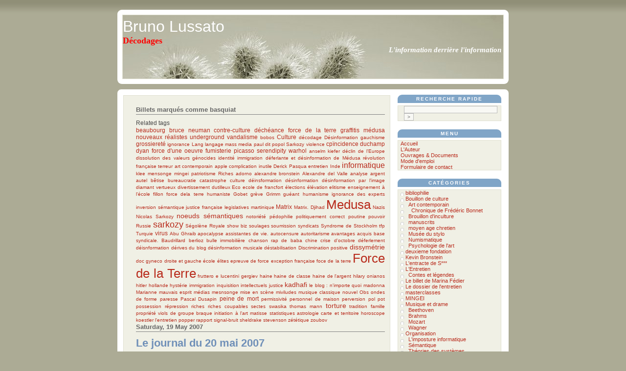

--- FILE ---
content_type: text/html; charset=UTF-8
request_url: https://www.brunolussato.com/plugin/tag/basquiat
body_size: 17235
content:
<!DOCTYPE html PUBLIC "-//W3C//DTD XHTML 1.0 Transitional//EN"
           "http://www.w3.org/TR/xhtml1/DTD/xhtml1-transitional.dtd">

<html>
<head>
    <title>Bruno Lussato  - Billets marqués comme basquiat</title>
  	<meta http-equiv="content-Language" content="fr">
  	<meta name="Author" lang="fr" content="Bruno Lussato">
  	<meta name="Description" lang="fr" content="Le blog de Bruno Lussato explore les differentes formes de désinformation, 
    c'est à dire les distorsions et altérations intentionnelles qui affectent un message, le long du chemin qui prend son origine dans une oeuvre d'art, 
    un roman, ou le compte-rendu d'un évènement, pour aboutir à ce que l'on veut que le recepteur en perçoive.">
  	<meta name="Keywords" LANG="fr" content="bruno lussato, Bouillon de culture, Art contemporain, Brouillon d'inculture, Musée du stylo, 
  	Psychologie de l'art, L'Entretien, Canulars, Contes et légendes, Le dossier de l'entretien, masterclasses, Musique et drame, Beethoven, 
    Brahms, Mozart, Wagner, Organisation">
  	<meta name="Identifier-URL" content="https://www.brunolussato.com">
  	<meta name="Revisit-after" content="7">
  	<meta name="Expires" content="never">
  	<meta name="Copyright" content="Michel Gurfinkiel">
  	<meta name="Robots" content="index,follow">
    <meta http-equiv="content-Type" content="text/html; charset=UTF-8" />
    <link rel="stylesheet" type="text/css" href="https://www.brunolussato.com/serendipity.css" />
    <link rel="alternate"  type="application/rss+xml" title="Bruno Lussato RSS feed" href="https://www.brunolussato.com/feeds/index.rss2" />
    <link rel="alternate"  type="application/x.atom+xml"  title="Bruno Lussato Atom feed"  href="https://www.brunolussato.com/feeds/atom.xml" />

    <script type="text/javascript" src="/templates/jquery.js"></script>
    <script type="text/javascript">
    jQuery.noConflict();
    </script>
<meta name="keywords" content="basquiat, beaubourg, bruce neuman, contre-culture, cpïncidence, déchéance, duchamp, dyan, force d'une oeuvre, force de la terre, fumisterie, graffitis, médusa, nouveaux réalistes, picasso, serendipity, underground, vandalisme, warhol" />
<script type="text/javascript" src="/templates/corners.js"></script>
</head>

<body>

<div id="header">
<div id="serendipity_banner">
    <!--<h1><a class="homelink1" href="https://www.brunolussato.com/">Bruno Lussato</a></h1>
    <h2><a class="homelink2" href="https://www.brunolussato.com/">Billets marqués comme basquiat</a></h2>-->
    <h1><a class="homelink1" href="https://www.brunolussato.com/">Bruno Lussato</a></h1>
    <h2><!--Décodages--><div style="color:red;font-size:18px;font-weight:bold;font-family:Tahoma" align="left">D&eacute;codages&nbsp;</div></h2>
    <div style="font-size:15px;color:white;font-weight:bold;font-family:Tahoma;font-style:italic;" align="right">L'information derri&egrave;re l'information&nbsp;</div></h2>
</div>
</div>
<div id="mainborder">
<table id="mainpane">
    <tr>
        <td id="content" valign="top">
                    <!-- CONTENT START -->

	<div class="serendipity_content_message"></div>

<!-- ENTRIES START -->
    <div class="serendipity_Entry_Date freetag_cloud">
    <h2 class="serendipity_date">Billets marqués comme basquiat</h2>

    <div class="serendipity_freetag_taglist">
        <p class="serendipity_freetag_taglist_related">Related tags</p>
    
                    <span class="tag_weight_98" style="font-size: 98%; white-space: normal;"><a rel="tag" href="https://www.brunolussato.com/plugin/tag/beaubourg" title="beaubourg (1) ">beaubourg</a></span> <span class="tag_weight_98" style="font-size: 98%; white-space: normal;"><a rel="tag" href="https://www.brunolussato.com/plugin/tag/bruce+neuman" title="bruce neuman (1) ">bruce neuman</a></span> <span class="tag_weight_98" style="font-size: 98%; white-space: normal;"><a rel="tag" href="https://www.brunolussato.com/plugin/tag/contre-culture" title="contre-culture (1) ">contre-culture</a></span> <span class="tag_weight_98" style="font-size: 98%; white-space: normal;"><a rel="tag" href="https://www.brunolussato.com/plugin/tag/d%C3%A9ch%C3%A9ance" title="déchéance (1) ">déchéance</a></span> <span class="tag_weight_98" style="font-size: 98%; white-space: normal;"><a rel="tag" href="https://www.brunolussato.com/plugin/tag/force+de+la+terre" title="force de la terre (1) ">force de la terre</a></span> <span class="tag_weight_98" style="font-size: 98%; white-space: normal;"><a rel="tag" href="https://www.brunolussato.com/plugin/tag/graffitis" title="graffitis (1) ">graffitis</a></span> <span class="tag_weight_98" style="font-size: 98%; white-space: normal;"><a rel="tag" href="https://www.brunolussato.com/plugin/tag/m%C3%A9dusa" title="médusa (1) ">médusa</a></span> <span class="tag_weight_98" style="font-size: 98%; white-space: normal;"><a rel="tag" href="https://www.brunolussato.com/plugin/tag/nouveaux+r%C3%A9alistes" title="nouveaux réalistes (1) ">nouveaux réalistes</a></span> <span class="tag_weight_98" style="font-size: 98%; white-space: normal;"><a rel="tag" href="https://www.brunolussato.com/plugin/tag/underground" title="underground (1) ">underground</a></span> <span class="tag_weight_98" style="font-size: 98%; white-space: normal;"><a rel="tag" href="https://www.brunolussato.com/plugin/tag/vandalisme" title="vandalisme (1) ">vandalisme</a></span> <span class="tag_weight_80" style="font-size: 80%; white-space: normal;"><a rel="tag" href="https://www.brunolussato.com/plugin/tag/bobos" title="bobos (0.5) ">bobos</a></span> <span class="tag_weight_98" style="font-size: 98%; white-space: normal;"><a rel="tag" href="https://www.brunolussato.com/plugin/tag/Culture" title="Culture (1) ">Culture</a></span> <span class="tag_weight_80" style="font-size: 80%; white-space: normal;"><a rel="tag" href="https://www.brunolussato.com/plugin/tag/d%C3%A9codage" title="décodage (0.5) ">décodage</a></span> <span class="tag_weight_80" style="font-size: 80%; white-space: normal;"><a rel="tag" href="https://www.brunolussato.com/plugin/tag/D%C3%A9sinformation" title="Désinformation (0.5) ">Désinformation</a></span> <span class="tag_weight_80" style="font-size: 80%; white-space: normal;"><a rel="tag" href="https://www.brunolussato.com/plugin/tag/gauchisme" title="gauchisme (0.5) ">gauchisme</a></span> <span class="tag_weight_98" style="font-size: 98%; white-space: normal;"><a rel="tag" href="https://www.brunolussato.com/plugin/tag/grossieret%C3%A9" title="grossiereté (1) ">grossiereté</a></span> <span class="tag_weight_80" style="font-size: 80%; white-space: normal;"><a rel="tag" href="https://www.brunolussato.com/plugin/tag/ignorance" title="ignorance (0.5) ">ignorance</a></span> <span class="tag_weight_80" style="font-size: 80%; white-space: normal;"><a rel="tag" href="https://www.brunolussato.com/plugin/tag/Lang" title="Lang (0.5) ">Lang</a></span> <span class="tag_weight_80" style="font-size: 80%; white-space: normal;"><a rel="tag" href="https://www.brunolussato.com/plugin/tag/langage" title="langage (0.5) ">langage</a></span> <span class="tag_weight_80" style="font-size: 80%; white-space: normal;"><a rel="tag" href="https://www.brunolussato.com/plugin/tag/mass+media" title="mass media (0.5) ">mass media</a></span> <span class="tag_weight_80" style="font-size: 80%; white-space: normal;"><a rel="tag" href="https://www.brunolussato.com/plugin/tag/paul+dit+popol" title="paul dit popol (0.5) ">paul dit popol</a></span> <span class="tag_weight_80" style="font-size: 80%; white-space: normal;"><a rel="tag" href="https://www.brunolussato.com/plugin/tag/Sarkozy" title="Sarkozy (0.5) ">Sarkozy</a></span> <span class="tag_weight_80" style="font-size: 80%; white-space: normal;"><a rel="tag" href="https://www.brunolussato.com/plugin/tag/violence" title="violence (0.5) ">violence</a></span> <span class="tag_weight_98" style="font-size: 98%; white-space: normal;"><a rel="tag" href="https://www.brunolussato.com/plugin/tag/cp%C3%AFncidence" title="cpïncidence (1) ">cpïncidence</a></span> <span class="tag_weight_98" style="font-size: 98%; white-space: normal;"><a rel="tag" href="https://www.brunolussato.com/plugin/tag/duchamp" title="duchamp (1) ">duchamp</a></span> <span class="tag_weight_98" style="font-size: 98%; white-space: normal;"><a rel="tag" href="https://www.brunolussato.com/plugin/tag/dyan" title="dyan (1) ">dyan</a></span> <span class="tag_weight_98" style="font-size: 98%; white-space: normal;"><a rel="tag" href="https://www.brunolussato.com/plugin/tag/force+d%27une+oeuvre" title="force d'une oeuvre (1) ">force d'une oeuvre</a></span> <span class="tag_weight_98" style="font-size: 98%; white-space: normal;"><a rel="tag" href="https://www.brunolussato.com/plugin/tag/fumisterie" title="fumisterie (1) ">fumisterie</a></span> <span class="tag_weight_98" style="font-size: 98%; white-space: normal;"><a rel="tag" href="https://www.brunolussato.com/plugin/tag/picasso" title="picasso (1) ">picasso</a></span> <span class="tag_weight_98" style="font-size: 98%; white-space: normal;"><a rel="tag" href="https://www.brunolussato.com/plugin/tag/serendipity" title="serendipity (1) ">serendipity</a></span> <span class="tag_weight_98" style="font-size: 98%; white-space: normal;"><a rel="tag" href="https://www.brunolussato.com/plugin/tag/warhol" title="warhol (1) ">warhol</a></span> <span class="tag_weight_80" style="font-size: 80%; white-space: normal;"><a rel="tag" href="https://www.brunolussato.com/plugin/tag/anselm+kiefer" title="anselm kiefer (0.5) ">anselm kiefer</a></span> <span class="tag_weight_80" style="font-size: 80%; white-space: normal;"><a rel="tag" href="https://www.brunolussato.com/plugin/tag/d%C3%A9clin+de+l%27Europe" title="déclin de l'Europe (0.5) ">déclin de l'Europe</a></span> <span class="tag_weight_80" style="font-size: 80%; white-space: normal;"><a rel="tag" href="https://www.brunolussato.com/plugin/tag/dissolution+des+valeurs" title="dissolution des valeurs (0.5) ">dissolution des valeurs</a></span> <span class="tag_weight_80" style="font-size: 80%; white-space: normal;"><a rel="tag" href="https://www.brunolussato.com/plugin/tag/g%C3%A9nocides" title="génocides (0.5) ">génocides</a></span> <span class="tag_weight_80" style="font-size: 80%; white-space: normal;"><a rel="tag" href="https://www.brunolussato.com/plugin/tag/identit%C3%A9" title="identité (0.5) ">identité</a></span> <span class="tag_weight_80" style="font-size: 80%; white-space: normal;"><a rel="tag" href="https://www.brunolussato.com/plugin/tag/immigration+d%C3%A9ferlante+et+d%C3%A9sinformation+de+M%C3%A9dusa" title="immigration déferlante et désinformation de Médusa (0.5) ">immigration déferlante et désinformation de Médusa</a></span> <span class="tag_weight_80" style="font-size: 80%; white-space: normal;"><a rel="tag" href="https://www.brunolussato.com/plugin/tag/r%C3%A9volution+fran%C3%A7aise" title="révolution française (0.5) ">révolution française</a></span> <span class="tag_weight_80" style="font-size: 80%; white-space: normal;"><a rel="tag" href="https://www.brunolussato.com/plugin/tag/terreur" title="terreur (0.5) ">terreur</a></span> <span class="tag_weight_80" style="font-size: 80%; white-space: normal;"><a rel="tag" href="https://www.brunolussato.com/plugin/tag/art+contemporain" title="art contemporain (0.5) ">art contemporain</a></span> <span class="tag_weight_80" style="font-size: 80%; white-space: normal;"><a rel="tag" href="https://www.brunolussato.com/plugin/tag/apple" title="apple (0.5) ">apple</a></span> <span class="tag_weight_80" style="font-size: 80%; white-space: normal;"><a rel="tag" href="https://www.brunolussato.com/plugin/tag/complication+inutile" title="complication inutile (0.5) ">complication inutile</a></span> <span class="tag_weight_80" style="font-size: 80%; white-space: normal;"><a rel="tag" href="https://www.brunolussato.com/plugin/tag/Derick+Pasqua" title="Derick Pasqua (0.5) ">Derick Pasqua</a></span> <span class="tag_weight_80" style="font-size: 80%; white-space: normal;"><a rel="tag" href="https://www.brunolussato.com/plugin/tag/entretien" title="entretien (0.5) ">entretien</a></span> <span class="tag_weight_80" style="font-size: 80%; white-space: normal;"><a rel="tag" href="https://www.brunolussato.com/plugin/tag/Inde" title="Inde (0.5) ">Inde</a></span> <span class="tag_weight_133" style="font-size: 133%; white-space: normal;"><a rel="tag" href="https://www.brunolussato.com/plugin/tag/informatique" title="informatique (2) ">informatique</a></span> <span class="tag_weight_80" style="font-size: 80%; white-space: normal;"><a rel="tag" href="https://www.brunolussato.com/plugin/tag/klee" title="klee (0.5) ">klee</a></span> <span class="tag_weight_80" style="font-size: 80%; white-space: normal;"><a rel="tag" href="https://www.brunolussato.com/plugin/tag/mensonge" title="mensonge (0.5) ">mensonge</a></span> <span class="tag_weight_80" style="font-size: 80%; white-space: normal;"><a rel="tag" href="https://www.brunolussato.com/plugin/tag/mingei" title="mingei (0.5) ">mingei</a></span> <span class="tag_weight_80" style="font-size: 80%; white-space: normal;"><a rel="tag" href="https://www.brunolussato.com/plugin/tag/patriotisme" title="patriotisme (0.5) ">patriotisme</a></span> <span class="tag_weight_80" style="font-size: 80%; white-space: normal;"><a rel="tag" href="https://www.brunolussato.com/plugin/tag/Riches" title="Riches (0.5) ">Riches</a></span> <span class="tag_weight_80" style="font-size: 80%; white-space: normal;"><a rel="tag" href="https://www.brunolussato.com/plugin/tag/adorno" title="adorno (0.5) ">adorno</a></span> <span class="tag_weight_80" style="font-size: 80%; white-space: normal;"><a rel="tag" href="https://www.brunolussato.com/plugin/tag/alexandre+bronstein" title="alexandre bronstein (0.5) ">alexandre bronstein</a></span> <span class="tag_weight_80" style="font-size: 80%; white-space: normal;"><a rel="tag" href="https://www.brunolussato.com/plugin/tag/Alexandre+del+Valle" title="Alexandre del Valle (0.5) ">Alexandre del Valle</a></span> <span class="tag_weight_80" style="font-size: 80%; white-space: normal;"><a rel="tag" href="https://www.brunolussato.com/plugin/tag/analyse" title="analyse (0.5) ">analyse</a></span> <span class="tag_weight_80" style="font-size: 80%; white-space: normal;"><a rel="tag" href="https://www.brunolussato.com/plugin/tag/argent" title="argent (0.5) ">argent</a></span> <span class="tag_weight_80" style="font-size: 80%; white-space: normal;"><a rel="tag" href="https://www.brunolussato.com/plugin/tag/autel" title="autel (0.5) ">autel</a></span> <span class="tag_weight_80" style="font-size: 80%; white-space: normal;"><a rel="tag" href="https://www.brunolussato.com/plugin/tag/b%C3%AAtise" title="bêtise (0.5) ">bêtise</a></span> <span class="tag_weight_80" style="font-size: 80%; white-space: normal;"><a rel="tag" href="https://www.brunolussato.com/plugin/tag/bureaucratie" title="bureaucratie (0.5) ">bureaucratie</a></span> <span class="tag_weight_80" style="font-size: 80%; white-space: normal;"><a rel="tag" href="https://www.brunolussato.com/plugin/tag/catastrophe" title="catastrophe (0.5) ">catastrophe</a></span> <span class="tag_weight_80" style="font-size: 80%; white-space: normal;"><a rel="tag" href="https://www.brunolussato.com/plugin/tag/culture" title="culture (0.5) ">culture</a></span> <span class="tag_weight_80" style="font-size: 80%; white-space: normal;"><a rel="tag" href="https://www.brunolussato.com/plugin/tag/d%C3%A9insformation" title="déinsformation (0.5) ">déinsformation</a></span> <span class="tag_weight_80" style="font-size: 80%; white-space: normal;"><a rel="tag" href="https://www.brunolussato.com/plugin/tag/d%C3%A9sinformation" title="désinformation (0.5) ">désinformation</a></span> <span class="tag_weight_80" style="font-size: 80%; white-space: normal;"><a rel="tag" href="https://www.brunolussato.com/plugin/tag/d%C3%A9sinformation+par+l%27image" title="désinformation par l'image (0.5) ">désinformation par l'image</a></span> <span class="tag_weight_80" style="font-size: 80%; white-space: normal;"><a rel="tag" href="https://www.brunolussato.com/plugin/tag/diamant+vertueux" title="diamant vertueux (0.5) ">diamant vertueux</a></span> <span class="tag_weight_80" style="font-size: 80%; white-space: normal;"><a rel="tag" href="https://www.brunolussato.com/plugin/tag/divertissement" title="divertissement (0.5) ">divertissement</a></span> <span class="tag_weight_80" style="font-size: 80%; white-space: normal;"><a rel="tag" href="https://www.brunolussato.com/plugin/tag/dutilleux" title="dutilleux (0.5) ">dutilleux</a></span> <span class="tag_weight_80" style="font-size: 80%; white-space: normal;"><a rel="tag" href="https://www.brunolussato.com/plugin/tag/Eco" title="Eco (0.5) ">Eco</a></span> <span class="tag_weight_80" style="font-size: 80%; white-space: normal;"><a rel="tag" href="https://www.brunolussato.com/plugin/tag/ecole+de+francfort" title="ecole de francfort (0.5) ">ecole de francfort</a></span> <span class="tag_weight_80" style="font-size: 80%; white-space: normal;"><a rel="tag" href="https://www.brunolussato.com/plugin/tag/%C3%A9lections" title="élections (0.5) ">élections</a></span> <span class="tag_weight_80" style="font-size: 80%; white-space: normal;"><a rel="tag" href="https://www.brunolussato.com/plugin/tag/%C3%A9l%C3%A9vation" title="élévation (0.5) ">élévation</a></span> <span class="tag_weight_80" style="font-size: 80%; white-space: normal;"><a rel="tag" href="https://www.brunolussato.com/plugin/tag/elitisme" title="elitisme (0.5) ">elitisme</a></span> <span class="tag_weight_80" style="font-size: 80%; white-space: normal;"><a rel="tag" href="https://www.brunolussato.com/plugin/tag/enseignement+%C3%A0+l%27%C3%A9cole" title="enseignement à l'école (0.5) ">enseignement à l'école</a></span> <span class="tag_weight_80" style="font-size: 80%; white-space: normal;"><a rel="tag" href="https://www.brunolussato.com/plugin/tag/fillon" title="fillon (0.5) ">fillon</a></span> <span class="tag_weight_80" style="font-size: 80%; white-space: normal;"><a rel="tag" href="https://www.brunolussato.com/plugin/tag/force+dela+terre+humaniste" title="force dela terre humaniste (0.5) ">force dela terre humaniste</a></span> <span class="tag_weight_80" style="font-size: 80%; white-space: normal;"><a rel="tag" href="https://www.brunolussato.com/plugin/tag/Gobet" title="Gobet (0.5) ">Gobet</a></span> <span class="tag_weight_80" style="font-size: 80%; white-space: normal;"><a rel="tag" href="https://www.brunolussato.com/plugin/tag/gr%C3%A8ve" title="grève (0.5) ">grève</a></span> <span class="tag_weight_80" style="font-size: 80%; white-space: normal;"><a rel="tag" href="https://www.brunolussato.com/plugin/tag/Grimm" title="Grimm (0.5) ">Grimm</a></span> <span class="tag_weight_80" style="font-size: 80%; white-space: normal;"><a rel="tag" href="https://www.brunolussato.com/plugin/tag/gu%C3%A9ant" title="guéant (0.5) ">guéant</a></span> <span class="tag_weight_80" style="font-size: 80%; white-space: normal;"><a rel="tag" href="https://www.brunolussato.com/plugin/tag/humanisme" title="humanisme (0.5) ">humanisme</a></span> <span class="tag_weight_80" style="font-size: 80%; white-space: normal;"><a rel="tag" href="https://www.brunolussato.com/plugin/tag/ignorance+des+experts" title="ignorance des experts (0.5) ">ignorance des experts</a></span> <span class="tag_weight_80" style="font-size: 80%; white-space: normal;"><a rel="tag" href="https://www.brunolussato.com/plugin/tag/inversion+s%C3%A9mantique" title="inversion sémantique (0.5) ">inversion sémantique</a></span> <span class="tag_weight_80" style="font-size: 80%; white-space: normal;"><a rel="tag" href="https://www.brunolussato.com/plugin/tag/justice+fran%C3%A7aise" title="justice française (0.5) ">justice française</a></span> <span class="tag_weight_80" style="font-size: 80%; white-space: normal;"><a rel="tag" href="https://www.brunolussato.com/plugin/tag/legislatives" title="legislatives (0.5) ">legislatives</a></span> <span class="tag_weight_80" style="font-size: 80%; white-space: normal;"><a rel="tag" href="https://www.brunolussato.com/plugin/tag/martinique" title="martinique (0.5) ">martinique</a></span> <span class="tag_weight_98" style="font-size: 98%; white-space: normal;"><a rel="tag" href="https://www.brunolussato.com/plugin/tag/Matrix" title="Matrix (1) ">Matrix</a></span> <span class="tag_weight_80" style="font-size: 80%; white-space: normal;"><a rel="tag" href="https://www.brunolussato.com/plugin/tag/Matrix%FF+Djihad" title="Matrix. Djihad (0.5) ">Matrix. Djihad</a></span> <span class="tag_weight_220" style="font-size: 220%; white-space: normal;"><a rel="tag" href="https://www.brunolussato.com/plugin/tag/Medusa" title="Medusa (4.5) ">Medusa</a></span> <span class="tag_weight_80" style="font-size: 80%; white-space: normal;"><a rel="tag" href="https://www.brunolussato.com/plugin/tag/Nazis" title="Nazis (0.5) ">Nazis</a></span> <span class="tag_weight_80" style="font-size: 80%; white-space: normal;"><a rel="tag" href="https://www.brunolussato.com/plugin/tag/Nicolas+Sarkozy" title="Nicolas Sarkozy (0.5) ">Nicolas Sarkozy</a></span> <span class="tag_weight_115" style="font-size: 115%; white-space: normal;"><a rel="tag" href="https://www.brunolussato.com/plugin/tag/noeuds+s%C3%A9mantiques" title="noeuds sémantiques (1.5) ">noeuds sémantiques</a></span> <span class="tag_weight_80" style="font-size: 80%; white-space: normal;"><a rel="tag" href="https://www.brunolussato.com/plugin/tag/notori%C3%A9t%C3%A9" title="notoriété (0.5) ">notoriété</a></span> <span class="tag_weight_80" style="font-size: 80%; white-space: normal;"><a rel="tag" href="https://www.brunolussato.com/plugin/tag/p%C3%A9dophilie" title="pédophilie (0.5) ">pédophilie</a></span> <span class="tag_weight_80" style="font-size: 80%; white-space: normal;"><a rel="tag" href="https://www.brunolussato.com/plugin/tag/politiquement+correct" title="politiquement correct (0.5) ">politiquement correct</a></span> <span class="tag_weight_80" style="font-size: 80%; white-space: normal;"><a rel="tag" href="https://www.brunolussato.com/plugin/tag/poutine" title="poutine (0.5) ">poutine</a></span> <span class="tag_weight_80" style="font-size: 80%; white-space: normal;"><a rel="tag" href="https://www.brunolussato.com/plugin/tag/pouvoir" title="pouvoir (0.5) ">pouvoir</a></span> <span class="tag_weight_80" style="font-size: 80%; white-space: normal;"><a rel="tag" href="https://www.brunolussato.com/plugin/tag/Russie" title="Russie (0.5) ">Russie</a></span> <span class="tag_weight_150" style="font-size: 150%; white-space: normal;"><a rel="tag" href="https://www.brunolussato.com/plugin/tag/sarkozy" title="sarkozy (2.5) ">sarkozy</a></span> <span class="tag_weight_80" style="font-size: 80%; white-space: normal;"><a rel="tag" href="https://www.brunolussato.com/plugin/tag/S%C3%A9gol%C3%A8ne+Royale" title="Ségolène Royale (0.5) ">Ségolène Royale</a></span> <span class="tag_weight_80" style="font-size: 80%; white-space: normal;"><a rel="tag" href="https://www.brunolussato.com/plugin/tag/show+biz" title="show biz (0.5) ">show biz</a></span> <span class="tag_weight_80" style="font-size: 80%; white-space: normal;"><a rel="tag" href="https://www.brunolussato.com/plugin/tag/soulages" title="soulages (0.5) ">soulages</a></span> <span class="tag_weight_80" style="font-size: 80%; white-space: normal;"><a rel="tag" href="https://www.brunolussato.com/plugin/tag/soumission" title="soumission (0.5) ">soumission</a></span> <span class="tag_weight_80" style="font-size: 80%; white-space: normal;"><a rel="tag" href="https://www.brunolussato.com/plugin/tag/syndicats" title="syndicats (0.5) ">syndicats</a></span> <span class="tag_weight_80" style="font-size: 80%; white-space: normal;"><a rel="tag" href="https://www.brunolussato.com/plugin/tag/Syndrome+de+Stockholm" title="Syndrome de Stockholm (0.5) ">Syndrome de Stockholm</a></span> <span class="tag_weight_80" style="font-size: 80%; white-space: normal;"><a rel="tag" href="https://www.brunolussato.com/plugin/tag/tfp" title="tfp (0.5) ">tfp</a></span> <span class="tag_weight_80" style="font-size: 80%; white-space: normal;"><a rel="tag" href="https://www.brunolussato.com/plugin/tag/Turquie" title="Turquie (0.5) ">Turquie</a></span> <span class="tag_weight_98" style="font-size: 98%; white-space: normal;"><a rel="tag" href="https://www.brunolussato.com/plugin/tag/virus" title="virus (1) ">virus</a></span> <span class="tag_weight_80" style="font-size: 80%; white-space: normal;"><a rel="tag" href="https://www.brunolussato.com/plugin/tag/Abu+Ghraib" title="Abu Ghraib (0.5) ">Abu Ghraib</a></span> <span class="tag_weight_80" style="font-size: 80%; white-space: normal;"><a rel="tag" href="https://www.brunolussato.com/plugin/tag/apocalypse" title="apocalypse (0.5) ">apocalypse</a></span> <span class="tag_weight_80" style="font-size: 80%; white-space: normal;"><a rel="tag" href="https://www.brunolussato.com/plugin/tag/assistantes+de+vie%FF" title="assistantes de vie. (0.5) ">assistantes de vie.</a></span> <span class="tag_weight_80" style="font-size: 80%; white-space: normal;"><a rel="tag" href="https://www.brunolussato.com/plugin/tag/autocensure" title="autocensure (0.5) ">autocensure</a></span> <span class="tag_weight_80" style="font-size: 80%; white-space: normal;"><a rel="tag" href="https://www.brunolussato.com/plugin/tag/autoritarisme" title="autoritarisme (0.5) ">autoritarisme</a></span> <span class="tag_weight_80" style="font-size: 80%; white-space: normal;"><a rel="tag" href="https://www.brunolussato.com/plugin/tag/avantages+acquis" title="avantages acquis (0.5) ">avantages acquis</a></span> <span class="tag_weight_80" style="font-size: 80%; white-space: normal;"><a rel="tag" href="https://www.brunolussato.com/plugin/tag/base+syndicale%FF" title="base syndicale. (0.5) ">base syndicale.</a></span> <span class="tag_weight_80" style="font-size: 80%; white-space: normal;"><a rel="tag" href="https://www.brunolussato.com/plugin/tag/Baudrillard" title="Baudrillard (0.5) ">Baudrillard</a></span> <span class="tag_weight_80" style="font-size: 80%; white-space: normal;"><a rel="tag" href="https://www.brunolussato.com/plugin/tag/berlioz" title="berlioz (0.5) ">berlioz</a></span> <span class="tag_weight_80" style="font-size: 80%; white-space: normal;"><a rel="tag" href="https://www.brunolussato.com/plugin/tag/bulle+immobili%C3%A8re" title="bulle immobilière (0.5) ">bulle immobilière</a></span> <span class="tag_weight_80" style="font-size: 80%; white-space: normal;"><a rel="tag" href="https://www.brunolussato.com/plugin/tag/chanson+rap+de+baba" title="chanson rap de baba (0.5) ">chanson rap de baba</a></span> <span class="tag_weight_80" style="font-size: 80%; white-space: normal;"><a rel="tag" href="https://www.brunolussato.com/plugin/tag/chine" title="chine (0.5) ">chine</a></span> <span class="tag_weight_80" style="font-size: 80%; white-space: normal;"><a rel="tag" href="https://www.brunolussato.com/plugin/tag/crise+d%27octobre" title="crise d'octobre (0.5) ">crise d'octobre</a></span> <span class="tag_weight_80" style="font-size: 80%; white-space: normal;"><a rel="tag" href="https://www.brunolussato.com/plugin/tag/d%C3%A9ferlement" title="déferlement (0.5) ">déferlement</a></span> <span class="tag_weight_80" style="font-size: 80%; white-space: normal;"><a rel="tag" href="https://www.brunolussato.com/plugin/tag/d%C3%A9isnformation" title="déisnformation (0.5) ">déisnformation</a></span> <span class="tag_weight_80" style="font-size: 80%; white-space: normal;"><a rel="tag" href="https://www.brunolussato.com/plugin/tag/d%C3%A9rives+du+blog" title="dérives du blog (0.5) ">dérives du blog</a></span> <span class="tag_weight_80" style="font-size: 80%; white-space: normal;"><a rel="tag" href="https://www.brunolussato.com/plugin/tag/d%C3%A9sinformation+musicale" title="désinformation musicale (0.5) ">désinformation musicale</a></span> <span class="tag_weight_80" style="font-size: 80%; white-space: normal;"><a rel="tag" href="https://www.brunolussato.com/plugin/tag/d%C3%A9stabilisation" title="déstabilisation (0.5) ">déstabilisation</a></span> <span class="tag_weight_80" style="font-size: 80%; white-space: normal;"><a rel="tag" href="https://www.brunolussato.com/plugin/tag/Discrimination+positive" title="Discrimination positive (0.5) ">Discrimination positive</a></span> <span class="tag_weight_115" style="font-size: 115%; white-space: normal;"><a rel="tag" href="https://www.brunolussato.com/plugin/tag/dissym%C3%A9trie" title="dissymétrie (1.5) ">dissymétrie</a></span> <span class="tag_weight_80" style="font-size: 80%; white-space: normal;"><a rel="tag" href="https://www.brunolussato.com/plugin/tag/doc+gyneco" title="doc gyneco (0.5) ">doc gyneco</a></span> <span class="tag_weight_80" style="font-size: 80%; white-space: normal;"><a rel="tag" href="https://www.brunolussato.com/plugin/tag/droite+et+gauche" title="droite et gauche (0.5) ">droite et gauche</a></span> <span class="tag_weight_80" style="font-size: 80%; white-space: normal;"><a rel="tag" href="https://www.brunolussato.com/plugin/tag/%C3%A9cole" title="école (0.5) ">école</a></span> <span class="tag_weight_80" style="font-size: 80%; white-space: normal;"><a rel="tag" href="https://www.brunolussato.com/plugin/tag/%C3%A9lites" title="élites (0.5) ">élites</a></span> <span class="tag_weight_80" style="font-size: 80%; white-space: normal;"><a rel="tag" href="https://www.brunolussato.com/plugin/tag/epreuve+de+force" title="epreuve de force (0.5) ">epreuve de force</a></span> <span class="tag_weight_80" style="font-size: 80%; white-space: normal;"><a rel="tag" href="https://www.brunolussato.com/plugin/tag/exception+fran%C3%A7aise" title="exception française (0.5) ">exception française</a></span> <span class="tag_weight_80" style="font-size: 80%; white-space: normal;"><a rel="tag" href="https://www.brunolussato.com/plugin/tag/foce+de+la+terre" title="foce de la terre (0.5) ">foce de la terre</a></span> <span class="tag_weight_220" style="font-size: 220%; white-space: normal;"><a rel="tag" href="https://www.brunolussato.com/plugin/tag/Force+de+la+Terre" title="Force de la Terre (4.5) ">Force de la Terre</a></span> <span class="tag_weight_80" style="font-size: 80%; white-space: normal;"><a rel="tag" href="https://www.brunolussato.com/plugin/tag/fruttero+e+lucentini" title="fruttero e lucentini (0.5) ">fruttero e lucentini</a></span> <span class="tag_weight_80" style="font-size: 80%; white-space: normal;"><a rel="tag" href="https://www.brunolussato.com/plugin/tag/gergiev" title="gergiev (0.5) ">gergiev</a></span> <span class="tag_weight_80" style="font-size: 80%; white-space: normal;"><a rel="tag" href="https://www.brunolussato.com/plugin/tag/haine" title="haine (0.5) ">haine</a></span> <span class="tag_weight_80" style="font-size: 80%; white-space: normal;"><a rel="tag" href="https://www.brunolussato.com/plugin/tag/haine+de+classe" title="haine de classe (0.5) ">haine de classe</a></span> <span class="tag_weight_80" style="font-size: 80%; white-space: normal;"><a rel="tag" href="https://www.brunolussato.com/plugin/tag/haine+de+l%27argent" title="haine de l'argent (0.5) ">haine de l'argent</a></span> <span class="tag_weight_80" style="font-size: 80%; white-space: normal;"><a rel="tag" href="https://www.brunolussato.com/plugin/tag/hilary+onianos" title="hilary onianos (0.5) ">hilary onianos</a></span> <span class="tag_weight_80" style="font-size: 80%; white-space: normal;"><a rel="tag" href="https://www.brunolussato.com/plugin/tag/hitler" title="hitler (0.5) ">hitler</a></span> <span class="tag_weight_80" style="font-size: 80%; white-space: normal;"><a rel="tag" href="https://www.brunolussato.com/plugin/tag/hollande" title="hollande (0.5) ">hollande</a></span> <span class="tag_weight_80" style="font-size: 80%; white-space: normal;"><a rel="tag" href="https://www.brunolussato.com/plugin/tag/hyst%C3%A9rie" title="hystérie (0.5) ">hystérie</a></span> <span class="tag_weight_80" style="font-size: 80%; white-space: normal;"><a rel="tag" href="https://www.brunolussato.com/plugin/tag/immigration" title="immigration (0.5) ">immigration</a></span> <span class="tag_weight_80" style="font-size: 80%; white-space: normal;"><a rel="tag" href="https://www.brunolussato.com/plugin/tag/inquisition" title="inquisition (0.5) ">inquisition</a></span> <span class="tag_weight_80" style="font-size: 80%; white-space: normal;"><a rel="tag" href="https://www.brunolussato.com/plugin/tag/intellectuels" title="intellectuels (0.5) ">intellectuels</a></span> <span class="tag_weight_80" style="font-size: 80%; white-space: normal;"><a rel="tag" href="https://www.brunolussato.com/plugin/tag/justice" title="justice (0.5) ">justice</a></span> <span class="tag_weight_115" style="font-size: 115%; white-space: normal;"><a rel="tag" href="https://www.brunolussato.com/plugin/tag/kadhafi" title="kadhafi (1.5) ">kadhafi</a></span> <span class="tag_weight_80" style="font-size: 80%; white-space: normal;"><a rel="tag" href="https://www.brunolussato.com/plugin/tag/le+blog+%3A+n%27importe+quoi" title="le blog : n'importe quoi (0.5) ">le blog : n'importe quoi</a></span> <span class="tag_weight_80" style="font-size: 80%; white-space: normal;"><a rel="tag" href="https://www.brunolussato.com/plugin/tag/madonna" title="madonna (0.5) ">madonna</a></span> <span class="tag_weight_80" style="font-size: 80%; white-space: normal;"><a rel="tag" href="https://www.brunolussato.com/plugin/tag/Marianne" title="Marianne (0.5) ">Marianne</a></span> <span class="tag_weight_80" style="font-size: 80%; white-space: normal;"><a rel="tag" href="https://www.brunolussato.com/plugin/tag/mauvais+esprit" title="mauvais esprit (0.5) ">mauvais esprit</a></span> <span class="tag_weight_80" style="font-size: 80%; white-space: normal;"><a rel="tag" href="https://www.brunolussato.com/plugin/tag/m%C3%A9dias" title="médias (0.5) ">médias</a></span> <span class="tag_weight_80" style="font-size: 80%; white-space: normal;"><a rel="tag" href="https://www.brunolussato.com/plugin/tag/mesnsonge" title="mesnsonge (0.5) ">mesnsonge</a></span> <span class="tag_weight_80" style="font-size: 80%; white-space: normal;"><a rel="tag" href="https://www.brunolussato.com/plugin/tag/mise+en+sc%C3%A8ne" title="mise en scène (0.5) ">mise en scène</a></span> <span class="tag_weight_80" style="font-size: 80%; white-space: normal;"><a rel="tag" href="https://www.brunolussato.com/plugin/tag/miviludes" title="miviludes (0.5) ">miviludes</a></span> <span class="tag_weight_80" style="font-size: 80%; white-space: normal;"><a rel="tag" href="https://www.brunolussato.com/plugin/tag/musique+classique" title="musique classique (0.5) ">musique classique</a></span> <span class="tag_weight_80" style="font-size: 80%; white-space: normal;"><a rel="tag" href="https://www.brunolussato.com/plugin/tag/nouvel+Obs" title="nouvel Obs (0.5) ">nouvel Obs</a></span> <span class="tag_weight_80" style="font-size: 80%; white-space: normal;"><a rel="tag" href="https://www.brunolussato.com/plugin/tag/ondes+de+forme" title="ondes de forme (0.5) ">ondes de forme</a></span> <span class="tag_weight_80" style="font-size: 80%; white-space: normal;"><a rel="tag" href="https://www.brunolussato.com/plugin/tag/paresse" title="paresse (0.5) ">paresse</a></span> <span class="tag_weight_80" style="font-size: 80%; white-space: normal;"><a rel="tag" href="https://www.brunolussato.com/plugin/tag/Pascal+Dusapin" title="Pascal Dusapin (0.5) ">Pascal Dusapin</a></span> <span class="tag_weight_98" style="font-size: 98%; white-space: normal;"><a rel="tag" href="https://www.brunolussato.com/plugin/tag/peine+de+mort" title="peine de mort (1) ">peine de mort</a></span> <span class="tag_weight_80" style="font-size: 80%; white-space: normal;"><a rel="tag" href="https://www.brunolussato.com/plugin/tag/permissivit%C3%A9" title="permissivité (0.5) ">permissivité</a></span> <span class="tag_weight_80" style="font-size: 80%; white-space: normal;"><a rel="tag" href="https://www.brunolussato.com/plugin/tag/personnel+de+maison" title="personnel de maison (0.5) ">personnel de maison</a></span> <span class="tag_weight_80" style="font-size: 80%; white-space: normal;"><a rel="tag" href="https://www.brunolussato.com/plugin/tag/perversion" title="perversion (0.5) ">perversion</a></span> <span class="tag_weight_80" style="font-size: 80%; white-space: normal;"><a rel="tag" href="https://www.brunolussato.com/plugin/tag/pol+pot" title="pol pot (0.5) ">pol pot</a></span> <span class="tag_weight_80" style="font-size: 80%; white-space: normal;"><a rel="tag" href="https://www.brunolussato.com/plugin/tag/possession" title="possession (0.5) ">possession</a></span> <span class="tag_weight_80" style="font-size: 80%; white-space: normal;"><a rel="tag" href="https://www.brunolussato.com/plugin/tag/r%C3%A9pression" title="répression (0.5) ">répression</a></span> <span class="tag_weight_80" style="font-size: 80%; white-space: normal;"><a rel="tag" href="https://www.brunolussato.com/plugin/tag/riches" title="riches (0.5) ">riches</a></span> <span class="tag_weight_80" style="font-size: 80%; white-space: normal;"><a rel="tag" href="https://www.brunolussato.com/plugin/tag/riches+coupables" title="riches coupables (0.5) ">riches coupables</a></span> <span class="tag_weight_80" style="font-size: 80%; white-space: normal;"><a rel="tag" href="https://www.brunolussato.com/plugin/tag/sectes" title="sectes (0.5) ">sectes</a></span> <span class="tag_weight_80" style="font-size: 80%; white-space: normal;"><a rel="tag" href="https://www.brunolussato.com/plugin/tag/swasika" title="swasika (0.5) ">swasika</a></span> <span class="tag_weight_80" style="font-size: 80%; white-space: normal;"><a rel="tag" href="https://www.brunolussato.com/plugin/tag/thomas+mann" title="thomas mann (0.5) ">thomas mann</a></span> <span class="tag_weight_115" style="font-size: 115%; white-space: normal;"><a rel="tag" href="https://www.brunolussato.com/plugin/tag/torture" title="torture (1.5) ">torture</a></span> <span class="tag_weight_80" style="font-size: 80%; white-space: normal;"><a rel="tag" href="https://www.brunolussato.com/plugin/tag/tradition+famille+propri%C3%A9t%C3%A9" title="tradition famille propriété (0.5) ">tradition famille propriété</a></span> <span class="tag_weight_80" style="font-size: 80%; white-space: normal;"><a rel="tag" href="https://www.brunolussato.com/plugin/tag/viols+de+groupe" title="viols de groupe (0.5) ">viols de groupe</a></span> <span class="tag_weight_80" style="font-size: 80%; white-space: normal;"><a rel="tag" href="https://www.brunolussato.com/plugin/tag/braque" title="braque (0.5) ">braque</a></span> <span class="tag_weight_80" style="font-size: 80%; white-space: normal;"><a rel="tag" href="https://www.brunolussato.com/plugin/tag/initiation+%C3%A0+l%27art" title="initiation à l'art (0.5) ">initiation à l'art</a></span> <span class="tag_weight_80" style="font-size: 80%; white-space: normal;"><a rel="tag" href="https://www.brunolussato.com/plugin/tag/matisse" title="matisse (0.5) ">matisse</a></span> <span class="tag_weight_80" style="font-size: 80%; white-space: normal;"><a rel="tag" href="https://www.brunolussato.com/plugin/tag/statistiques" title="statistiques (0.5) ">statistiques</a></span> <span class="tag_weight_80" style="font-size: 80%; white-space: normal;"><a rel="tag" href="https://www.brunolussato.com/plugin/tag/astrologie" title="astrologie (0.5) ">astrologie</a></span> <span class="tag_weight_80" style="font-size: 80%; white-space: normal;"><a rel="tag" href="https://www.brunolussato.com/plugin/tag/carte+et+territoire" title="carte et territoire (0.5) ">carte et territoire</a></span> <span class="tag_weight_80" style="font-size: 80%; white-space: normal;"><a rel="tag" href="https://www.brunolussato.com/plugin/tag/horoscope" title="horoscope (0.5) ">horoscope</a></span> <span class="tag_weight_80" style="font-size: 80%; white-space: normal;"><a rel="tag" href="https://www.brunolussato.com/plugin/tag/koestler" title="koestler (0.5) ">koestler</a></span> <span class="tag_weight_80" style="font-size: 80%; white-space: normal;"><a rel="tag" href="https://www.brunolussato.com/plugin/tag/l%27entretien" title="l'entretien (0.5) ">l'entretien</a></span> <span class="tag_weight_80" style="font-size: 80%; white-space: normal;"><a rel="tag" href="https://www.brunolussato.com/plugin/tag/popper" title="popper (0.5) ">popper</a></span> <span class="tag_weight_80" style="font-size: 80%; white-space: normal;"><a rel="tag" href="https://www.brunolussato.com/plugin/tag/rapport+signal-bruit" title="rapport signal-bruit (0.5) ">rapport signal-bruit</a></span> <span class="tag_weight_80" style="font-size: 80%; white-space: normal;"><a rel="tag" href="https://www.brunolussato.com/plugin/tag/sheldrake" title="sheldrake (0.5) ">sheldrake</a></span> <span class="tag_weight_80" style="font-size: 80%; white-space: normal;"><a rel="tag" href="https://www.brunolussato.com/plugin/tag/stevenson" title="stevenson (0.5) ">stevenson</a></span> <span class="tag_weight_80" style="font-size: 80%; white-space: normal;"><a rel="tag" href="https://www.brunolussato.com/plugin/tag/z%C3%A9t%C3%A9tique" title="zététique (0.5) ">zététique</a></span> <span class="tag_weight_80" style="font-size: 80%; white-space: normal;"><a rel="tag" href="https://www.brunolussato.com/plugin/tag/zoubov" title="zoubov (0.5) ">zoubov</a></span>
            </div>
</div>

        <div class="serendipity_Entry_Date">
                <h3 class="serendipity_date">Saturday, 19 May 2007</h3>
        
                        <h4 class="serendipity_title"><a href="/archives/176-Le-journal-du-20-mai-2007.html">Le journal du 20 mai 2007</a></h4>

        <div class="serendipity_entry serendipity_entry_author_Bruno-Lussato ">
                        <span class="serendipity_entryIcon">
                                                    </span>
            
            <div class="serendipity_entry_body">
                <p><strong><font color="#000080" size="3">Langages de d&eacute;ch&eacute;ance</font></strong></p>
<p><em><font color="#000080" size="3">Du fond et de la forme</font></em></p>
<p><font style="background-color: #ff0000" color="#ffffff">Vient d'&ecirc;tre r&eacute;vis&eacute;</font></p>
<p>&nbsp;</p>
<p><font color="#000000"></font></p>
<p><font color="#000000"><img height="852" alt="" width="250" align="left" src="https://www.brunolussato.com/uploads/Image/kitsch.jpg" /></font></p>
<p><font color="#000000">Visit&eacute; &agrave; Beaubourg quatre expositions. Arshile Gorki, fit la transition parait-il entre Miro, Matta et Pollock. L'influence des deux premiers artistes est sensible mais l'exposition est pauvre et les tableaux bien peu convaincants. </font></p>
<p>La seconde exposition rassemble de grands dessins de Klossowski, le fr&egrave;re de Balthus &agrave; qui il ressemble &eacute;trangement. C'est le comble de l'oxymoron ; pour repr&eacute;senter un &eacute;rotisme pervers, des crayons de couleur pour enfants. L'&eacute;quilibre de ces compositions est parfait, l'art du crayon impressionnant de subtilit&eacute;. Les sc&egrave;nes de viol ou de s&eacute;duction sont paradoxales. L'h&eacute;ro&iuml;ne, Roberte, &nbsp;qui sourit lorsqu'elle est violent&eacute;e, a un visage masculin alors que l'&eacute;phebe qui est son double frappe par la beaut&eacute; et la f&eacute;minit&eacute; de ses traits. On sent que l'artiste a &eacute;t&eacute; impregn&eacute; par Bellmer, Sade et ce m&eacute;lange de pr&eacute;ciosit&eacute;, de chic et d'&eacute;rotisme provocateur qui est la marque de l'<em>establishment </em>parisien et qui perdure sous une forme plus violente mais toujours un peu sucr&eacute;e.</p>
<p>&nbsp;</p>
<p>A propos de sucre, contemplez ces deux chefs d'oeuvre de la fin du XIXe si&egrave;cle. Un si&egrave;cle nous s&eacute;parent de cette <em>pr&ecirc;tresse d'Isis, </em>d'Auguste Raynaud et cette sublime <em>m&eacute;ditation </em>d'un &eacute;l&egrave;ve de Bouguereau, le Rapha&euml;l&nbsp;de &quot;force de la terre r&eacute;gressif&quot;. (Vente Debureaux du 3 juin 2007 &agrave; Barbizon). Aujourd'hui on grince des dents ou on s'esclaffe, mais en ce temps-l&agrave;, ceux qui ne pouvaient se payer un Bouguereau, se rabattaient sur son disciple.</p>
<p>&nbsp;</p>
<p>&nbsp;</p>
<p>&nbsp;</p>
<p>&nbsp;</p>
<p>&nbsp;&nbsp;&nbsp;&nbsp;&nbsp;&nbsp;&nbsp;&nbsp;&nbsp;&nbsp;&nbsp;&nbsp;&nbsp;&nbsp;&nbsp;&nbsp;&nbsp;&nbsp;&nbsp;&nbsp;&nbsp;&nbsp;&nbsp;&nbsp;&nbsp;&nbsp;&nbsp;&nbsp;&nbsp;&nbsp;&nbsp;&nbsp;&nbsp;&nbsp;&nbsp;&nbsp;&nbsp;&nbsp;&nbsp;&nbsp;&nbsp;&nbsp;&nbsp;</p>
<p>&nbsp;</p>
<p>&nbsp;&nbsp;&nbsp;&nbsp;&nbsp;&nbsp;&nbsp;&nbsp;&nbsp;&nbsp;&nbsp;&nbsp;&nbsp;&nbsp;&nbsp;&nbsp;&nbsp;&nbsp;&nbsp;&nbsp;&nbsp;&nbsp;&nbsp;&nbsp;&nbsp;&nbsp;&nbsp;&nbsp;</p>
            </div>

            
                        <br /><a href="/archives/176-Le-journal-du-20-mai-2007.html#extended">Continuer à lire "Le journal du 20 mai 2007"</a><br /><br />
            
            <div class='serendipity_entryFooter'>
                Posté par <a href="https://www.brunolussato.com/authors/2-Bruno-Lussato">Bruno Lussato</a>
                                   dans <a href="https://www.brunolussato.com/categories/9-Art-contemporain">Art contemporain</a>                
                                    à
                 <a href="/archives/176-Le-journal-du-20-mai-2007.html">22:23</a>

                                                            | <a href="/archives/176-Le-journal-du-20-mai-2007.html#comments">Commentaires (6)</a>
                                    
                                                            | <a href="/archives/176-Le-journal-du-20-mai-2007.html#trackbacks">Rétroliens (0)</a>
                                    
                
                <div class="serendipity_freeTag">Tags pour ce billet: <a href="https://www.brunolussato.com/plugin/tag/basquiat" title="basquiat" rel="tag">basquiat</a>, <a href="https://www.brunolussato.com/plugin/tag/beaubourg" title="beaubourg" rel="tag">beaubourg</a>, <a href="https://www.brunolussato.com/plugin/tag/bruce+neuman" title="bruce neuman" rel="tag">bruce neuman</a>, <a href="https://www.brunolussato.com/plugin/tag/contre-culture" title="contre-culture" rel="tag">contre-culture</a>, <a href="https://www.brunolussato.com/plugin/tag/d%C3%A9ch%C3%A9ance" title="déchéance" rel="tag">déchéance</a>, <a href="https://www.brunolussato.com/plugin/tag/force+de+la+terre" title="force de la terre" rel="tag">force de la terre</a>, <a href="https://www.brunolussato.com/plugin/tag/graffitis" title="graffitis" rel="tag">graffitis</a>, <a href="https://www.brunolussato.com/plugin/tag/m%C3%A9dusa" title="médusa" rel="tag">médusa</a>, <a href="https://www.brunolussato.com/plugin/tag/nouveaux+r%C3%A9alistes" title="nouveaux réalistes" rel="tag">nouveaux réalistes</a>, <a href="https://www.brunolussato.com/plugin/tag/underground" title="underground" rel="tag">underground</a>, <a href="https://www.brunolussato.com/plugin/tag/vandalisme" title="vandalisme" rel="tag">vandalisme</a></div>
            </div>
        </div>
        <!--
        <rdf:RDF xmlns:rdf="http://www.w3.org/1999/02/22-rdf-syntax-ns#"
                 xmlns:trackback="http://madskills.com/public/xml/rss/module/trackback/"
                 xmlns:dc="http://purl.org/dc/elements/1.1/">
        <rdf:Description
                 rdf:about="https://www.brunolussato.com/feeds/ei_176.rdf"
                 trackback:ping="https://www.brunolussato.com/comment.php?type=trackback&amp;entry_id=176"
                 dc:title="Le journal du 20 mai 2007"
                 dc:identifier="https://www.brunolussato.com/archives/176-Le-journal-du-20-mai-2007.html" />
        </rdf:RDF>
        -->
        

        
        
        
            </div>
        <div class="serendipity_Entry_Date">
                <h3 class="serendipity_date">Saturday, 14 April 2007</h3>
        
                        <h4 class="serendipity_title"><a href="/archives/124-Journal-du-15-avril-2007.html">Journal du 15 avril 2007</a></h4>

        <div class="serendipity_entry serendipity_entry_author_Bruno-Lussato ">
                        <span class="serendipity_entryIcon">
                                                    </span>
            
            <div class="serendipity_entry_body">
                <p><strong><font color="#000080" size="3">Warhol est-il un fumiste?</font></strong></p>
<p>&nbsp;</p>
<p><img height="563" alt="" width="250" align="left" src="https://www.brunolussato.com/uploads/Image/warhol-algerie.jpg" /></p>
<p>&nbsp;</p>
<p><font color="#000000">Emmanuel Dyan me pose la question sous une autre forme.&nbsp;Warhol est-il un artiste important?</font></p>
<p>- Oui, tr&egrave;s important.</p>
<p>- Aussi important que Picasso?</p>
<p>- Non, car un tableau de PIcasso est en soi une&nbsp;oeuvre m&eacute;dit&eacute;e,travaill&eacute;e, unique, organiquement constitu&eacute;e, tout en &eacute;tant novatrice. Ue oeuvre de Warhol,&nbsp;vous secoue, elle vous fait voir la vie, l'image, la r&eacute;alit&eacute; d'une autre fa&ccedil;on. Mais en soi elle n'est pas aussi forte&nbsp;qu'un Picasso, ou un Klee.</p>
<p>- Et Basquiat?</p>
<p>Marina Fedier qui est une fan de l'artiste intervient.</p>
<p>- Basquiat c'est tr&egrave;s fort, plus que Warhol.&nbsp;Il &eacute;mane de ses tableaux une &eacute;nergie, une violence, une originalit&eacute; dans l'expression et dans les formes, qui sont impressionnantes. Comme Bacon, ou Picasso. MAis pour les appr&eacute;cier il faut voir les oeuvres elles-m&ecirc;mes, et s'impregner de leur pr&eacute;sence, les situer dans une r&eacute;trospective de l'artiste. Les reproductions ne donnent qu'une simple r&eacute;f&eacute;rence visuelle qui ne vaut qu'&agrave; condition d'avoir &eacute;t&eacute; expos&eacute;s au tableau lui-m&ecirc;me.</p>
<p>- Et Duchamp?</p>
<p>J'interviens &agrave; mon tour.</p>
<p>- Ce qui est important chez lui, c'est sa d&eacute;marche. Je ne parle pas &eacute;videmment du <em>Grand Verre </em>ou du <em>Nu descendant l'escalier </em>qui sont des oeuvres classiques aujourd'hui. De m&ecirc;me, Et<em>ant donn&eacute; le gaz d'&eacute;clairage etc. </em>repr&eacute;sentant une sc&egrave;ne &eacute;rotique tr&egrave;s myst&eacute;rieuse qu'on ne peut voir que par le trou d'une serrure, annonce les installations du XXIe si&egrave;cle.</p>
<p>Lorsqu'on consid&egrave;re <em>La Divine com&eacute;die </em>de Dante, ou encore <em>Guernica </em>de Picasso, on est en pr&eacute;sence d'oeuvres autonomes, closes, tirant leur signification de leur organisation interne. En revanche ce que l'on vend dans les galeries de Matthew Barney: une photo encadr&eacute;e de vaseline, un costume , des objets myst&eacute;rieux et, ne peut &ecirc;tre consid&eacute;r&eacute; que comme des f&eacute;tiches, des fragments &eacute;pars de l'oeuvre, un peu comme des ruines ou ces frises du Panth&eacute;on &eacute;clat&eacute;es entre plusieurs mus&eacute;es. De m&ecirc;me un tableau de Warhol ne repr&eacute;sente rien si on ne le met pas dans&nbsp;son contexte. Dans le catalogue &eacute;dit&eacute; &agrave; l'occasion de l'exposition sur Los Angeles, &agrave; Beaubourg, on expliquait qu'un gal&eacute;riste avait command&eacute; en d&eacute;p&ocirc;t-vente&nbsp;une s&eacute;rie des B<em>rillos</em> de Warholl? Des caisses toutes identiques. Je crois qu'il y en avait une trentaine. Et voici que quelques tableaux sont vendus. Le gal&eacute;riste comprit que l'effet impressionnant de l'accumulation de ces cartons d'emballage, tous identiques, &eacute;tait d&eacute;truit par l'absence d'un seul &eacute;l&eacute;ment. Il finit par reprendre &agrave; son acheteur les tableaux vendus et &agrave; Warhol, il demanda des conditions de paiement pour le reste des cartons. C'est ainsi qu'on ne peut consid&eacute;rer une oeuvre isol&eacute;e de l'artiste que comme un fragment. On ne peut juger Warhol que sur un ensemble assez vaste de pi&egrave;ces et de documents, reconstituant la d&eacute;marche de l'artiste, et qui est tr&egrave;s novatrice. Par ailleurs en voyant une matrice de Marilyn Monroe on s'aper&ccedil;oit que l'artiste a calcul&eacute; les rapports chromatiques d'une mani&egrave;re tr&egrave;s subtile.</p>
<p>- Et Duchamp?</p>
<p>- Hans Richter qui &eacute;tait un des grands protagonistes de DADA et que j'ai assez bien connu, me disait en souriant que l'urinoir et le porte-bouteille, n'&eacute;taient que <strong>l'oeuvre d'un jour</strong>. Une fois le choc subi, le message compris, elle &eacute;tait an&eacute;antie, elle n'avait plus qu'une valeur de f&eacute;tiche, de talisman, d'autographe. Par la suite l'&eacute;diteur&nbsp;Schwartz persuada l'artiste apr&egrave;s la guerre de 39-45, de signer des r&eacute;pliques pour des collectionneurs et des mus&eacute;es. Duchamp accepta, mais il avoua qu'il avait envie de jeter les faux urinoirs &agrave; la t&ecirc;te des imb&eacute;ciles qui les payaient &agrave; prix d'or. La jobardise atteint dans ce domaine des sommets et on peut affirmer que le message de Duchamp a &eacute;t&eacute; d&eacute;form&eacute; d'une mani&egrave;re intentionnelle : c'est donc de la d&eacute;sinformation pure. Ce cas est int&eacute;ressant car il nous conduit &agrave; nous int&eacute;rroger le part de l'autosuggestion et de la strat&eacute;gie marketing des mus&eacute;es et des galeries, dans le processus de l'art contemporain.</p>
<p>&nbsp;</p>
<p><strong><em><font style="background-color: #ff0000" color="#ffffff" size="2">Note :&nbsp; Masterclass 3 a &eacute;t&eacute; compl&eacute;t&eacute; aujourd'hui et traite de la bureaucratie &agrave; la fran&ccedil;aise<font style="background-color: #ff0000">&nbsp;&nbsp;&nbsp;&nbsp;&nbsp;&nbsp;&nbsp;&nbsp;&nbsp;&nbsp;&nbsp;&nbsp;&nbsp;&nbsp;&nbsp;&nbsp;&nbsp;&nbsp;&nbsp;&nbsp;&nbsp;&nbsp;&nbsp;&nbsp;&nbsp;&nbsp;&nbsp;&nbsp;&nbsp;&nbsp;&nbsp;&nbsp;&nbsp;&nbsp;&nbsp;&nbsp;&nbsp;&nbsp;&nbsp;&nbsp;&nbsp;&nbsp;&nbsp;&nbsp;&nbsp;&nbsp;</font>. </font></em></strong></p>
<p><strong><em><font color="#ff0000">Voir la suite du journal, ci-dessous. Th&egrave;me : Serendipity ou un argument en faveur de la z&eacute;t&eacute;tique</font></em></strong></p>
            </div>

            
                        <br /><a href="/archives/124-Journal-du-15-avril-2007.html#extended">Continuer à lire "Journal du 15 avril 2007"</a><br /><br />
            
            <div class='serendipity_entryFooter'>
                Posté par <a href="https://www.brunolussato.com/authors/2-Bruno-Lussato">Bruno Lussato</a>
                                   dans <a href="https://www.brunolussato.com/categories/9-Art-contemporain">Art contemporain</a>                
                                    à
                 <a href="/archives/124-Journal-du-15-avril-2007.html">22:12</a>

                                                            | <a href="/archives/124-Journal-du-15-avril-2007.html#comments">Commentaire (1)</a>
                                    
                                                            | <a href="/archives/124-Journal-du-15-avril-2007.html#trackbacks">Rétroliens (0)</a>
                                    
                
                <div class="serendipity_freeTag">Tags pour ce billet: <a href="https://www.brunolussato.com/plugin/tag/basquiat" title="basquiat" rel="tag">basquiat</a>, <a href="https://www.brunolussato.com/plugin/tag/cp%C3%AFncidence" title="cpïncidence" rel="tag">cpïncidence</a>, <a href="https://www.brunolussato.com/plugin/tag/duchamp" title="duchamp" rel="tag">duchamp</a>, <a href="https://www.brunolussato.com/plugin/tag/dyan" title="dyan" rel="tag">dyan</a>, <a href="https://www.brunolussato.com/plugin/tag/force+d%27une+oeuvre" title="force d'une oeuvre" rel="tag">force d'une oeuvre</a>, <a href="https://www.brunolussato.com/plugin/tag/fumisterie" title="fumisterie" rel="tag">fumisterie</a>, <a href="https://www.brunolussato.com/plugin/tag/picasso" title="picasso" rel="tag">picasso</a>, <a href="https://www.brunolussato.com/plugin/tag/serendipity" title="serendipity" rel="tag">serendipity</a>, <a href="https://www.brunolussato.com/plugin/tag/warhol" title="warhol" rel="tag">warhol</a></div>
            </div>
        </div>
        <!--
        <rdf:RDF xmlns:rdf="http://www.w3.org/1999/02/22-rdf-syntax-ns#"
                 xmlns:trackback="http://madskills.com/public/xml/rss/module/trackback/"
                 xmlns:dc="http://purl.org/dc/elements/1.1/">
        <rdf:Description
                 rdf:about="https://www.brunolussato.com/feeds/ei_124.rdf"
                 trackback:ping="https://www.brunolussato.com/comment.php?type=trackback&amp;entry_id=124"
                 dc:title="Journal du 15 avril 2007"
                 dc:identifier="https://www.brunolussato.com/archives/124-Journal-du-15-avril-2007.html" />
        </rdf:RDF>
        -->
        

        
        
        
            </div>
    
    <div class='serendipity_entryFooter' style="text-align: center">
    
            (Page 1 de 1 sur 2 billets au total)
    
    
    
    </div>
<!-- ENTRIES END -->



<!-- CONTENT END -->

        </td>
        <td id="serendipityRightSideBar" valign="top">    <div class="serendipitySideBarItem container_serendipity_quicksearch_plugin">
        <h3 class="serendipitySideBarTitle serendipity_quicksearch_plugin">Recherche rapide</h3>        <div class="serendipitySideBarContent"><form id="searchform" action="/index.php" method="get">
    <div>
        <input type="hidden" name="serendipity[action]" value="search" />
        <input type="hidden" name="serendipity[fullentry]" value="1" />
        <input type="text" id="serendipityQuickSearchTermField" name="serendipity[searchTerm]" size="13" />
        <input class="quicksearch_submit" type="submit" value="&gt;" name="serendipity[searchButton]" title="Go!" style="width: 2em;" />
    </div>
    <div id="LSResult" style="display: none;"><div id="LSShadow"></div></div>
</form>
</div>
    </div>
    <div class="serendipitySideBarItem container_serendipity_plugin_staticpage">
        <h3 class="serendipitySideBarTitle serendipity_plugin_staticpage">Menu</h3>        <div class="serendipitySideBarContent"><a href="/index.php">Accueil</a><br /><a href="/pages/profil.html" title="L'Auteur" style="padding-left: 0px;">L'Auteur</a><br />
<a href="/pages/ouvrages.html" title="Ouvrages" style="padding-left: 0px;">Ouvrages &amp; Documents</a><br />
<a href="/pages/modedemploi.html" title="Mode d'emploi" style="padding-left: 0px;">Mode d'emploi</a><br />
<a href="/pages/contact.html" title="Formulaire de contact" style="padding-left: 0px;">Formulaire de contact</a><br />
</div>
    </div>
    <div class="serendipitySideBarItem container_serendipity_categories_plugin">
        <h3 class="serendipitySideBarTitle serendipity_categories_plugin">Catégories</h3>        <div class="serendipitySideBarContent">
    <ul id="serendipity_categories_list" style="list-style: none; margin: 0px; padding: 0px">
        <li class="category_depth0 category_42" style="display: block;">
            
        
            <a href="/categories/42-bibliophilie" title="" style="padding-left: 0px">bibliophilie</a>
        </li>
        <li class="category_depth0 category_13" style="display: block;">
            
        
            <a href="/categories/13-Bouillon-de-culture" title="" style="padding-left: 0px">Bouillon de culture</a>
        </li>
        <li class="category_depth1 category_9" style="display: block;">
            
        
            <a href="/categories/9-Art-contemporain" title="" style="padding-left: 6px">Art contemporain</a>
        </li>
        <li class="category_depth2 category_32" style="display: block;">
            
        
            <a href="/categories/32-Chronique-de-Frederic-Bonnet" title="" style="padding-left: 12px">Chronique de Frédéric Bonnet</a>
        </li>
        <li class="category_depth1 category_22" style="display: block;">
            
        
            <a href="/categories/22-Brouillon-dinculture" title="" style="padding-left: 6px">Brouillon d&#039;inculture</a>
        </li>
        <li class="category_depth1 category_35" style="display: block;">
            
        
            <a href="/categories/35-manuscrits" title="" style="padding-left: 6px">manuscrits</a>
        </li>
        <li class="category_depth1 category_39" style="display: block;">
            
        
            <a href="/categories/39-moyen-age-chretien" title="" style="padding-left: 6px">moyen age chretien</a>
        </li>
        <li class="category_depth1 category_10" style="display: block;">
            
        
            <a href="/categories/10-Musee-du-stylo" title="" style="padding-left: 6px">Musée du stylo</a>
        </li>
        <li class="category_depth1 category_34" style="display: block;">
            
        
            <a href="/categories/34-Numismatique" title="" style="padding-left: 6px">Numismatique</a>
        </li>
        <li class="category_depth1 category_15" style="display: block;">
            
        
            <a href="/categories/15-Psychologie-de-lart" title="" style="padding-left: 6px">Psychologie de l&#039;art</a>
        </li>
        <li class="category_depth0 category_45" style="display: block;">
            
        
            <a href="/categories/45-deuxieme-fondation" title="" style="padding-left: 0px">deuxieme fondation</a>
        </li>
        <li class="category_depth0 category_46" style="display: block;">
            
        
            <a href="/categories/46-Kevin-Bronstein" title="Biographe officiel" style="padding-left: 0px">Kevin Bronstein</a>
        </li>
        <li class="category_depth0 category_43" style="display: block;">
            
        
            <a href="/categories/43-Lentracte-de-S" title="" style="padding-left: 0px">L&#039;entracte de S***</a>
        </li>
        <li class="category_depth0 category_27" style="display: block;">
            
        
            <a href="/categories/27-LEntretien" title="" style="padding-left: 0px">L&#039;Entretien</a>
        </li>
        <li class="category_depth1 category_17" style="display: block;">
            
        
            <a href="/categories/17-Contes-et-legendes" title="" style="padding-left: 6px">Contes et légendes</a>
        </li>
        <li class="category_depth0 category_33" style="display: block;">
            
        
            <a href="/categories/33-Le-billet-de-Marina-Fedier" title="" style="padding-left: 0px">Le billet de Marina Fédier</a>
        </li>
        <li class="category_depth0 category_30" style="display: block;">
            
        
            <a href="/categories/30-Le-dossier-de-lentretien" title="" style="padding-left: 0px">Le dossier de l&#039;entretien</a>
        </li>
        <li class="category_depth0 category_31" style="display: block;">
            
        
            <a href="/categories/31-masterclasses" title="" style="padding-left: 0px">masterclasses</a>
        </li>
        <li class="category_depth0 category_40" style="display: block;">
            
        
            <a href="/categories/40-MINGEI" title="" style="padding-left: 0px">MINGEI</a>
        </li>
        <li class="category_depth0 category_26" style="display: block;">
            
        
            <a href="/categories/26-Musique-et-drame" title="" style="padding-left: 0px">Musique et drame</a>
        </li>
        <li class="category_depth1 category_5" style="display: block;">
            
        
            <a href="/categories/5-Beethoven" title="" style="padding-left: 6px">Beethoven</a>
        </li>
        <li class="category_depth1 category_29" style="display: block;">
            
        
            <a href="/categories/29-Brahms" title="" style="padding-left: 6px">Brahms</a>
        </li>
        <li class="category_depth1 category_4" style="display: block;">
            
        
            <a href="/categories/4-Mozart" title="" style="padding-left: 6px">Mozart</a>
        </li>
        <li class="category_depth1 category_3" style="display: block;">
            
        
            <a href="/categories/3-Wagner" title="" style="padding-left: 6px">Wagner</a>
        </li>
        <li class="category_depth0 category_6" style="display: block;">
            
        
            <a href="/categories/6-Organisation" title="" style="padding-left: 0px">Organisation</a>
        </li>
        <li class="category_depth1 category_14" style="display: block;">
            
        
            <a href="/categories/14-Limposture-informatique" title="" style="padding-left: 6px">L&#039;imposture informatique</a>
        </li>
        <li class="category_depth1 category_8" style="display: block;">
            
        
            <a href="/categories/8-Semantique" title="" style="padding-left: 6px">Sémantique</a>
        </li>
        <li class="category_depth1 category_7" style="display: block;">
            
        
            <a href="/categories/7-Theories-des-systemes" title="" style="padding-left: 6px">Théories des systèmes</a>
        </li>
        <li class="category_depth0 category_44" style="display: block;">
            
        
            <a href="/categories/44-stylos" title="" style="padding-left: 0px">stylos</a>
        </li>
        <li class="category_depth0 category_20" style="display: block;">
            
        
            <a href="/categories/20-Virus" title="Commentaires du livre" style="padding-left: 0px">Virus</a>
        </li>
        <li class="category_depth1 category_18" style="display: block;">
            
        
            <a href="/categories/18-Decodage-des-medias" title="" style="padding-left: 6px">Décodage des médias</a>
        </li>
        <li class="category_depth1 category_23" style="display: block;">
            
        
            <a href="/categories/23-Politiquement-incorrect" title="Pensée unique" style="padding-left: 6px">Politiquement incorrect</a>
        </li>
        <li class="category_depth2 category_28" style="display: block;">
            
        
            <a href="/categories/28-Parapsychologie" title="" style="padding-left: 12px">Parapsychologie</a>
        </li>
        <li class="category_depth1 category_12" style="display: block;">
            
        
            <a href="/categories/12-Soumission-et-domination" title="" style="padding-left: 6px">Soumission et domination</a>
        </li>
        <li class="category_depth1 category_2" style="display: block;">
            
        
            <a href="/categories/2-Theorie-de-la-desinformation" title="" style="padding-left: 6px">Théorie de la desinformation</a>
        </li>
    </ul>


    <div class="category_link_all"><a href="https://www.brunolussato.com/index.php?frontpage?frontpage" title="Toutes les catégories">Toutes les catégories</a></div>

</div>
    </div>
    <div class="serendipitySideBarItem container_serendipity_html_nugget_plugin">
        <h3 class="serendipitySideBarTitle serendipity_html_nugget_plugin">Légende des articles</h3>        <div class="serendipitySideBarContent"><p><font size="3" color="#000080" style="background-color: rgb(153, 51, 102);">***</font>&nbsp; Amateurs avertis</p>
<p><font size="3" color="#000080" style="background-color: rgb(255, 0, 0);">***</font>&nbsp; Politiquement incorrect</p>
<p><font size="3" color="#000080" style="background-color: rgb(51, 153, 102);">***</font>&nbsp; Texte non publi&eacute;</p>
<p><font size="3" color="#000080" style="background-color: rgb(0, 0, 0);">***</font>&nbsp; Apocalypsis cum figuris</p></div>
    </div>
    <div class="serendipitySideBarItem container_serendipity_archives_plugin">
        <h3 class="serendipitySideBarTitle serendipity_archives_plugin">Archives</h3>        <div class="serendipitySideBarContent"><ul class="plainList">
<li><a href="/archives/2026/01.html" title="January 2026">January 2026</a></li>
<li><a href="/archives/2025/12.html" title="December 2025">December 2025</a></li>
<li><a href="/archives/2025/11.html" title="November 2025">November 2025</a></li>
<li><a href="/index.php?frontpage">Récentes...</a></li>
<li><a href="https://www.brunolussato.com/archive">Plus anciennes...</a></li>
</ul>
</div>
    </div>
    <div class="serendipitySideBarItem container_serendipity_plugin_freetag">
        <h3 class="serendipitySideBarTitle serendipity_plugin_freetag">Mots clés</h3>        <div class="serendipitySideBarContent"><span class="tag_weight_100" style="font-size: 100%; white-space: normal;"><a rel="tag" href="https://www.brunolussato.com/plugin/tag/sheldrake" title="sheldrake (3) ">sheldrake</a></span> <span class="tag_weight_100" style="font-size: 100%; white-space: normal;"><a rel="tag" href="https://www.brunolussato.com/plugin/tag/d%C3%A9centralisation" title="décentralisation (3) ">décentralisation</a></span> <span class="tag_weight_100" style="font-size: 100%; white-space: normal;"><a rel="tag" href="https://www.brunolussato.com/plugin/tag/annette+messager" title="annette messager (3) ">annette messager</a></span> <span class="tag_weight_100" style="font-size: 100%; white-space: normal;"><a rel="tag" href="https://www.brunolussato.com/plugin/tag/zodiaque" title="zodiaque (3) ">zodiaque</a></span> <span class="tag_weight_100" style="font-size: 100%; white-space: normal;"><a rel="tag" href="https://www.brunolussato.com/plugin/tag/berlioz" title="berlioz (3) ">berlioz</a></span> <span class="tag_weight_100" style="font-size: 100%; white-space: normal;"><a rel="tag" href="https://www.brunolussato.com/plugin/tag/luxe" title="luxe (3) ">luxe</a></span> <span class="tag_weight_100" style="font-size: 100%; white-space: normal;"><a rel="tag" href="https://www.brunolussato.com/plugin/tag/authenticit%C3%A9" title="authenticité (3) ">authenticité</a></span> <span class="tag_weight_100" style="font-size: 100%; white-space: normal;"><a rel="tag" href="https://www.brunolussato.com/plugin/tag/communisme" title="communisme (3) ">communisme</a></span> <span class="tag_weight_100" style="font-size: 100%; white-space: normal;"><a rel="tag" href="https://www.brunolussato.com/plugin/tag/machiavel" title="machiavel (3) ">machiavel</a></span> <span class="tag_weight_100" style="font-size: 100%; white-space: normal;"><a rel="tag" href="https://www.brunolussato.com/plugin/tag/initiation+%C3%A0+l%27art" title="initiation à l'art (3) ">initiation à l'art</a></span> <span class="tag_weight_100" style="font-size: 100%; white-space: normal;"><a rel="tag" href="https://www.brunolussato.com/plugin/tag/Boulez" title="Boulez (3) ">Boulez</a></span> <span class="tag_weight_100" style="font-size: 100%; white-space: normal;"><a rel="tag" href="https://www.brunolussato.com/plugin/tag/syndrome+de+Stockholm+ant%C3%A9rograde" title="syndrome de Stockholm antérograde (3) ">syndrome de Stockholm antérograde</a></span> <span class="tag_weight_100" style="font-size: 100%; white-space: normal;"><a rel="tag" href="https://www.brunolussato.com/plugin/tag/d%C3%A9sinformation+musicale" title="désinformation musicale (3) ">désinformation musicale</a></span> <span class="tag_weight_100" style="font-size: 100%; white-space: normal;"><a rel="tag" href="https://www.brunolussato.com/plugin/tag/justice" title="justice (3) ">justice</a></span> <span class="tag_weight_100" style="font-size: 100%; white-space: normal;"><a rel="tag" href="https://www.brunolussato.com/plugin/tag/lars+hall" title="lars hall (3) ">lars hall</a></span> <span class="tag_weight_100" style="font-size: 100%; white-space: normal;"><a rel="tag" href="https://www.brunolussato.com/plugin/tag/g%C3%A9opolitique" title="géopolitique (3) ">géopolitique</a></span> <span class="tag_weight_100" style="font-size: 100%; white-space: normal;"><a rel="tag" href="https://www.brunolussato.com/plugin/tag/minotaure" title="minotaure (3) ">minotaure</a></span> <span class="tag_weight_100" style="font-size: 100%; white-space: normal;"><a rel="tag" href="https://www.brunolussato.com/plugin/tag/proph%C3%A9tie" title="prophétie (3) ">prophétie</a></span> <span class="tag_weight_100" style="font-size: 100%; white-space: normal;"><a rel="tag" href="https://www.brunolussato.com/plugin/tag/sens" title="sens (3) ">sens</a></span> <span class="tag_weight_100" style="font-size: 100%; white-space: normal;"><a rel="tag" href="https://www.brunolussato.com/plugin/tag/intuition" title="intuition (3) ">intuition</a></span> <span class="tag_weight_100" style="font-size: 100%; white-space: normal;"><a rel="tag" href="https://www.brunolussato.com/plugin/tag/musique" title="musique (3) ">musique</a></span> <span class="tag_weight_100" style="font-size: 100%; white-space: normal;"><a rel="tag" href="https://www.brunolussato.com/plugin/tag/nazisme" title="nazisme (3) ">nazisme</a></span> <span class="tag_weight_100" style="font-size: 100%; white-space: normal;"><a rel="tag" href="https://www.brunolussato.com/plugin/tag/yin+et+yang" title="yin et yang (3) ">yin et yang</a></span> <span class="tag_weight_100" style="font-size: 100%; white-space: normal;"><a rel="tag" href="https://www.brunolussato.com/plugin/tag/swastika" title="swastika (3) ">swastika</a></span> <span class="tag_weight_100" style="font-size: 100%; white-space: normal;"><a rel="tag" href="https://www.brunolussato.com/plugin/tag/anselm+kiefer" title="anselm kiefer (3) ">anselm kiefer</a></span> <span class="tag_weight_100" style="font-size: 100%; white-space: normal;"><a rel="tag" href="https://www.brunolussato.com/plugin/tag/education" title="education (3) ">education</a></span> <span class="tag_weight_100" style="font-size: 100%; white-space: normal;"><a rel="tag" href="https://www.brunolussato.com/plugin/tag/Turquie" title="Turquie (3) ">Turquie</a></span> <span class="tag_weight_100" style="font-size: 100%; white-space: normal;"><a rel="tag" href="https://www.brunolussato.com/plugin/tag/maisons" title="maisons (3) ">maisons</a></span> <span class="tag_weight_100" style="font-size: 100%; white-space: normal;"><a rel="tag" href="https://www.brunolussato.com/plugin/tag/bulle+boursi%C3%A8re" title="bulle boursière (3) ">bulle boursière</a></span> <span class="tag_weight_100" style="font-size: 100%; white-space: normal;"><a rel="tag" href="https://www.brunolussato.com/plugin/tag/pollution" title="pollution (3) ">pollution</a></span> <span class="tag_weight_100" style="font-size: 100%; white-space: normal;"><a rel="tag" href="https://www.brunolussato.com/plugin/tag/mode+d%27emploi" title="mode d'emploi (3) ">mode d'emploi</a></span> <span class="tag_weight_100" style="font-size: 100%; white-space: normal;"><a rel="tag" href="https://www.brunolussato.com/plugin/tag/octopus" title="octopus (3) ">octopus</a></span> <span class="tag_weight_100" style="font-size: 100%; white-space: normal;"><a rel="tag" href="https://www.brunolussato.com/plugin/tag/Pol+Pot" title="Pol Pot (3) ">Pol Pot</a></span> <span class="tag_weight_100" style="font-size: 100%; white-space: normal;"><a rel="tag" href="https://www.brunolussato.com/plugin/tag/%C3%A9criture" title="écriture (3) ">écriture</a></span> <span class="tag_weight_100" style="font-size: 100%; white-space: normal;"><a rel="tag" href="https://www.brunolussato.com/plugin/tag/serendipity" title="serendipity (3) ">serendipity</a></span> <span class="tag_weight_100" style="font-size: 100%; white-space: normal;"><a rel="tag" href="https://www.brunolussato.com/plugin/tag/Marianne" title="Marianne (3) ">Marianne</a></span> <span class="tag_weight_100" style="font-size: 100%; white-space: normal;"><a rel="tag" href="https://www.brunolussato.com/plugin/tag/apprentissage" title="apprentissage (3) ">apprentissage</a></span> <span class="tag_weight_100" style="font-size: 100%; white-space: normal;"><a rel="tag" href="https://www.brunolussato.com/plugin/tag/eglise+d%27acier" title="eglise d'acier (3) ">eglise d'acier</a></span> <span class="tag_weight_100" style="font-size: 100%; white-space: normal;"><a rel="tag" href="https://www.brunolussato.com/plugin/tag/s%C3%A9mantique" title="sémantique (3) ">sémantique</a></span> <span class="tag_weight_100" style="font-size: 100%; white-space: normal;"><a rel="tag" href="https://www.brunolussato.com/plugin/tag/d%C3%A9ch%C3%A9ance" title="déchéance (3) ">déchéance</a></span> <span class="tag_weight_100" style="font-size: 100%; white-space: normal;"><a rel="tag" href="https://www.brunolussato.com/plugin/tag/g%C3%A9nie" title="génie (3) ">génie</a></span> <span class="tag_weight_100" style="font-size: 100%; white-space: normal;"><a rel="tag" href="https://www.brunolussato.com/plugin/tag/%C3%A9nergie" title="énergie (3) ">énergie</a></span> <span class="tag_weight_100" style="font-size: 100%; white-space: normal;"><a rel="tag" href="https://www.brunolussato.com/plugin/tag/terrorisme" title="terrorisme (3) ">terrorisme</a></span> <span class="tag_weight_100" style="font-size: 100%; white-space: normal;"><a rel="tag" href="https://www.brunolussato.com/plugin/tag/barbarie" title="barbarie (3) ">barbarie</a></span> <span class="tag_weight_100" style="font-size: 100%; white-space: normal;"><a rel="tag" href="https://www.brunolussato.com/plugin/tag/katchen" title="katchen (3) ">katchen</a></span> <span class="tag_weight_100" style="font-size: 100%; white-space: normal;"><a rel="tag" href="https://www.brunolussato.com/plugin/tag/bien+et+mal" title="bien et mal (3) ">bien et mal</a></span> <span class="tag_weight_100" style="font-size: 100%; white-space: normal;"><a rel="tag" href="https://www.brunolussato.com/plugin/tag/amour" title="amour (3) ">amour</a></span> <span class="tag_weight_100" style="font-size: 100%; white-space: normal;"><a rel="tag" href="https://www.brunolussato.com/plugin/tag/Riches" title="Riches (3) ">Riches</a></span> <span class="tag_weight_100" style="font-size: 100%; white-space: normal;"><a rel="tag" href="https://www.brunolussato.com/plugin/tag/necromonte" title="necromonte (3) ">necromonte</a></span> <span class="tag_weight_100" style="font-size: 100%; white-space: normal;"><a rel="tag" href="https://www.brunolussato.com/plugin/tag/marina+f%C3%A9dier" title="marina fédier (3) ">marina fédier</a></span> <span class="tag_weight_100" style="font-size: 100%; white-space: normal;"><a rel="tag" href="https://www.brunolussato.com/plugin/tag/mediavilla" title="mediavilla (3) ">mediavilla</a></span> <span class="tag_weight_100" style="font-size: 100%; white-space: normal;"><a rel="tag" href="https://www.brunolussato.com/plugin/tag/joel+de+rosnay" title="joel de rosnay (3) ">joel de rosnay</a></span> <span class="tag_weight_100" style="font-size: 100%; white-space: normal;"><a rel="tag" href="https://www.brunolussato.com/plugin/tag/philaos" title="philaos (3) ">philaos</a></span> <span class="tag_weight_100" style="font-size: 100%; white-space: normal;"><a rel="tag" href="https://www.brunolussato.com/plugin/tag/conscient" title="conscient (3) ">conscient</a></span> <span class="tag_weight_100" style="font-size: 100%; white-space: normal;"><a rel="tag" href="https://www.brunolussato.com/plugin/tag/popper" title="popper (3) ">popper</a></span> <span class="tag_weight_100" style="font-size: 100%; white-space: normal;"><a rel="tag" href="https://www.brunolussato.com/plugin/tag/mise+en+sc%C3%A8ne" title="mise en scène (3) ">mise en scène</a></span> <span class="tag_weight_100" style="font-size: 100%; white-space: normal;"><a rel="tag" href="https://www.brunolussato.com/plugin/tag/tristan+et+isolde" title="tristan et isolde (3) ">tristan et isolde</a></span> <span class="tag_weight_100" style="font-size: 100%; white-space: normal;"><a rel="tag" href="https://www.brunolussato.com/plugin/tag/immigration" title="immigration (3) ">immigration</a></span> <span class="tag_weight_100" style="font-size: 100%; white-space: normal;"><a rel="tag" href="https://www.brunolussato.com/plugin/tag/snobisme" title="snobisme (3) ">snobisme</a></span> <span class="tag_weight_100" style="font-size: 100%; white-space: normal;"><a rel="tag" href="https://www.brunolussato.com/plugin/tag/eurabia" title="eurabia (3) ">eurabia</a></span> <span class="tag_weight_100" style="font-size: 100%; white-space: normal;"><a rel="tag" href="https://www.brunolussato.com/plugin/tag/m%C3%A9dias" title="médias (3) ">médias</a></span> <span class="tag_weight_100" style="font-size: 100%; white-space: normal;"><a rel="tag" href="https://www.brunolussato.com/plugin/tag/oligarques" title="oligarques (3) ">oligarques</a></span> <span class="tag_weight_100" style="font-size: 100%; white-space: normal;"><a rel="tag" href="https://www.brunolussato.com/plugin/tag/pr%C3%A9cognition" title="précognition (3) ">précognition</a></span> <span class="tag_weight_100" style="font-size: 100%; white-space: normal;"><a rel="tag" href="https://www.brunolussato.com/plugin/tag/famulus" title="famulus (3) ">famulus</a></span> <span class="tag_weight_100" style="font-size: 100%; white-space: normal;"><a rel="tag" href="https://www.brunolussato.com/plugin/tag/%C3%A9conomie+d%27%C3%A9chelle" title="économie d'échelle (3) ">économie d'échelle</a></span> <span class="tag_weight_100" style="font-size: 100%; white-space: normal;"><a rel="tag" href="https://www.brunolussato.com/plugin/tag/Autel" title="Autel (3) ">Autel</a></span> <span class="tag_weight_100" style="font-size: 100%; white-space: normal;"><a rel="tag" href="https://www.brunolussato.com/plugin/tag/spectre" title="spectre (3) ">spectre</a></span> <span class="tag_weight_100" style="font-size: 100%; white-space: normal;"><a rel="tag" href="https://www.brunolussato.com/plugin/tag/r%C3%A9duction+du+paquet+d%27ondes" title="réduction du paquet d'ondes (3) ">réduction du paquet d'ondes</a></span> <span class="tag_weight_100" style="font-size: 100%; white-space: normal;"><a rel="tag" href="https://www.brunolussato.com/plugin/tag/piano" title="piano (3) ">piano</a></span> <span class="tag_weight_100" style="font-size: 100%; white-space: normal;"><a rel="tag" href="https://www.brunolussato.com/plugin/tag/de" title="de (3) ">de</a></span> <span class="tag_weight_100" style="font-size: 100%; white-space: normal;"><a rel="tag" href="https://www.brunolussato.com/plugin/tag/droit+%C3%A0+la+paresse" title="droit à la paresse (3) ">droit à la paresse</a></span> <span class="tag_weight_100" style="font-size: 100%; white-space: normal;"><a rel="tag" href="https://www.brunolussato.com/plugin/tag/g%C3%A9nocides" title="génocides (3) ">génocides</a></span> <span class="tag_weight_105" style="font-size: 105%; white-space: normal;"><a rel="tag" href="https://www.brunolussato.com/plugin/tag/islamisme" title="islamisme (4) ">islamisme</a></span> <span class="tag_weight_105" style="font-size: 105%; white-space: normal;"><a rel="tag" href="https://www.brunolussato.com/plugin/tag/Ch%C3%A9reau" title="Chéreau (4) ">Chéreau</a></span> <span class="tag_weight_105" style="font-size: 105%; white-space: normal;"><a rel="tag" href="https://www.brunolussato.com/plugin/tag/d%C3%A9ferlement" title="déferlement (4) ">déferlement</a></span> <span class="tag_weight_105" style="font-size: 105%; white-space: normal;"><a rel="tag" href="https://www.brunolussato.com/plugin/tag/mondialisation" title="mondialisation (4) ">mondialisation</a></span> <span class="tag_weight_105" style="font-size: 105%; white-space: normal;"><a rel="tag" href="https://www.brunolussato.com/plugin/tag/Prodi" title="Prodi (4) ">Prodi</a></span> <span class="tag_weight_105" style="font-size: 105%; white-space: normal;"><a rel="tag" href="https://www.brunolussato.com/plugin/tag/gr%C3%A8ve" title="grève (4) ">grève</a></span> <span class="tag_weight_105" style="font-size: 105%; white-space: normal;"><a rel="tag" href="https://www.brunolussato.com/plugin/tag/crit%C3%A8res+de+valeur" title="critères de valeur (4) ">critères de valeur</a></span> <span class="tag_weight_105" style="font-size: 105%; white-space: normal;"><a rel="tag" href="https://www.brunolussato.com/plugin/tag/Nicolas+Sarkozy" title="Nicolas Sarkozy (4) ">Nicolas Sarkozy</a></span> <span class="tag_weight_105" style="font-size: 105%; white-space: normal;"><a rel="tag" href="https://www.brunolussato.com/plugin/tag/po%C3%A9sie+chinoise" title="poésie chinoise (4) ">poésie chinoise</a></span> <span class="tag_weight_105" style="font-size: 105%; white-space: normal;"><a rel="tag" href="https://www.brunolussato.com/plugin/tag/domination" title="domination (4) ">domination</a></span> <span class="tag_weight_105" style="font-size: 105%; white-space: normal;"><a rel="tag" href="https://www.brunolussato.com/plugin/tag/centralisation" title="centralisation (4) ">centralisation</a></span> <span class="tag_weight_105" style="font-size: 105%; white-space: normal;"><a rel="tag" href="https://www.brunolussato.com/plugin/tag/captation" title="captation (4) ">captation</a></span> <span class="tag_weight_105" style="font-size: 105%; white-space: normal;"><a rel="tag" href="https://www.brunolussato.com/plugin/tag/culture+de+masse" title="culture de masse (4) ">culture de masse</a></span> <span class="tag_weight_105" style="font-size: 105%; white-space: normal;"><a rel="tag" href="https://www.brunolussato.com/plugin/tag/nostalgie" title="nostalgie (4) ">nostalgie</a></span> <span class="tag_weight_105" style="font-size: 105%; white-space: normal;"><a rel="tag" href="https://www.brunolussato.com/plugin/tag/jung" title="jung (4) ">jung</a></span> <span class="tag_weight_105" style="font-size: 105%; white-space: normal;"><a rel="tag" href="https://www.brunolussato.com/plugin/tag/femme" title="femme (4) ">femme</a></span> <span class="tag_weight_105" style="font-size: 105%; white-space: normal;"><a rel="tag" href="https://www.brunolussato.com/plugin/tag/contre-culture" title="contre-culture (4) ">contre-culture</a></span> <span class="tag_weight_105" style="font-size: 105%; white-space: normal;"><a rel="tag" href="https://www.brunolussato.com/plugin/tag/imposture+informatique" title="imposture informatique (4) ">imposture informatique</a></span> <span class="tag_weight_105" style="font-size: 105%; white-space: normal;"><a rel="tag" href="https://www.brunolussato.com/plugin/tag/Viola" title="Viola (4) ">Viola</a></span> <span class="tag_weight_105" style="font-size: 105%; white-space: normal;"><a rel="tag" href="https://www.brunolussato.com/plugin/tag/Alexandre" title="Alexandre (4) ">Alexandre</a></span> <span class="tag_weight_105" style="font-size: 105%; white-space: normal;"><a rel="tag" href="https://www.brunolussato.com/plugin/tag/sonate" title="sonate (4) ">sonate</a></span> <span class="tag_weight_105" style="font-size: 105%; white-space: normal;"><a rel="tag" href="https://www.brunolussato.com/plugin/tag/autocensure" title="autocensure (4) ">autocensure</a></span> <span class="tag_weight_105" style="font-size: 105%; white-space: normal;"><a rel="tag" href="https://www.brunolussato.com/plugin/tag/la+flute+de+jade" title="la flute de jade (4) ">la flute de jade</a></span> <span class="tag_weight_105" style="font-size: 105%; white-space: normal;"><a rel="tag" href="https://www.brunolussato.com/plugin/tag/michelangeli" title="michelangeli (4) ">michelangeli</a></span> <span class="tag_weight_105" style="font-size: 105%; white-space: normal;"><a rel="tag" href="https://www.brunolussato.com/plugin/tag/d%C3%A9clin" title="déclin (4) ">déclin</a></span> <span class="tag_weight_105" style="font-size: 105%; white-space: normal;"><a rel="tag" href="https://www.brunolussato.com/plugin/tag/astrologie+humaniste" title="astrologie humaniste (4) ">astrologie humaniste</a></span> <span class="tag_weight_105" style="font-size: 105%; white-space: normal;"><a rel="tag" href="https://www.brunolussato.com/plugin/tag/mensonge" title="mensonge (4) ">mensonge</a></span> <span class="tag_weight_105" style="font-size: 105%; white-space: normal;"><a rel="tag" href="https://www.brunolussato.com/plugin/tag/vid%C3%A9o" title="vidéo (4) ">vidéo</a></span> <span class="tag_weight_105" style="font-size: 105%; white-space: normal;"><a rel="tag" href="https://www.brunolussato.com/plugin/tag/bulle+immobili%C3%A8re" title="bulle immobilière (4) ">bulle immobilière</a></span> <span class="tag_weight_105" style="font-size: 105%; white-space: normal;"><a rel="tag" href="https://www.brunolussato.com/plugin/tag/bobos" title="bobos (4) ">bobos</a></span> <span class="tag_weight_105" style="font-size: 105%; white-space: normal;"><a rel="tag" href="https://www.brunolussato.com/plugin/tag/astrologie" title="astrologie (4) ">astrologie</a></span> <span class="tag_weight_105" style="font-size: 105%; white-space: normal;"><a rel="tag" href="https://www.brunolussato.com/plugin/tag/qualit%C3%A9" title="qualité (4) ">qualité</a></span> <span class="tag_weight_105" style="font-size: 105%; white-space: normal;"><a rel="tag" href="https://www.brunolussato.com/plugin/tag/Niels+Bohr" title="Niels Bohr (4) ">Niels Bohr</a></span> <span class="tag_weight_105" style="font-size: 105%; white-space: normal;"><a rel="tag" href="https://www.brunolussato.com/plugin/tag/information" title="information (4) ">information</a></span> <span class="tag_weight_105" style="font-size: 105%; white-space: normal;"><a rel="tag" href="https://www.brunolussato.com/plugin/tag/talisman" title="talisman (4) ">talisman</a></span> <span class="tag_weight_110" style="font-size: 110%; white-space: normal;"><a rel="tag" href="https://www.brunolussato.com/plugin/tag/%C3%A9cologie" title="écologie (5) ">écologie</a></span> <span class="tag_weight_110" style="font-size: 110%; white-space: normal;"><a rel="tag" href="https://www.brunolussato.com/plugin/tag/atoll" title="atoll (5) ">atoll</a></span> <span class="tag_weight_110" style="font-size: 110%; white-space: normal;"><a rel="tag" href="https://www.brunolussato.com/plugin/tag/politiquement+correct" title="politiquement correct (5) ">politiquement correct</a></span> <span class="tag_weight_110" style="font-size: 110%; white-space: normal;"><a rel="tag" href="https://www.brunolussato.com/plugin/tag/torture" title="torture (5) ">torture</a></span> <span class="tag_weight_110" style="font-size: 110%; white-space: normal;"><a rel="tag" href="https://www.brunolussato.com/plugin/tag/bureaucratie" title="bureaucratie (5) ">bureaucratie</a></span> <span class="tag_weight_110" style="font-size: 110%; white-space: normal;"><a rel="tag" href="https://www.brunolussato.com/plugin/tag/Clara" title="Clara (5) ">Clara</a></span> <span class="tag_weight_110" style="font-size: 110%; white-space: normal;"><a rel="tag" href="https://www.brunolussato.com/plugin/tag/kadhafi" title="kadhafi (5) ">kadhafi</a></span> <span class="tag_weight_110" style="font-size: 110%; white-space: normal;"><a rel="tag" href="https://www.brunolussato.com/plugin/tag/moi+existentiel" title="moi existentiel (5) ">moi existentiel</a></span> <span class="tag_weight_110" style="font-size: 110%; white-space: normal;"><a rel="tag" href="https://www.brunolussato.com/plugin/tag/djihad" title="djihad (5) ">djihad</a></span> <span class="tag_weight_110" style="font-size: 110%; white-space: normal;"><a rel="tag" href="https://www.brunolussato.com/plugin/tag/%C3%AAtre+essentiel" title="être essentiel (5) ">être essentiel</a></span> <span class="tag_weight_110" style="font-size: 110%; white-space: normal;"><a rel="tag" href="https://www.brunolussato.com/plugin/tag/yang" title="yang (5) ">yang</a></span> <span class="tag_weight_110" style="font-size: 110%; white-space: normal;"><a rel="tag" href="https://www.brunolussato.com/plugin/tag/zoubov" title="zoubov (5) ">zoubov</a></span> <span class="tag_weight_110" style="font-size: 110%; white-space: normal;"><a rel="tag" href="https://www.brunolussato.com/plugin/tag/initiation" title="initiation (5) ">initiation</a></span> <span class="tag_weight_110" style="font-size: 110%; white-space: normal;"><a rel="tag" href="https://www.brunolussato.com/plugin/tag/argent" title="argent (5) ">argent</a></span> <span class="tag_weight_110" style="font-size: 110%; white-space: normal;"><a rel="tag" href="https://www.brunolussato.com/plugin/tag/diamant+vertueux" title="diamant vertueux (5) ">diamant vertueux</a></span> <span class="tag_weight_110" style="font-size: 110%; white-space: normal;"><a rel="tag" href="https://www.brunolussato.com/plugin/tag/islam" title="islam (5) ">islam</a></span> <span class="tag_weight_110" style="font-size: 110%; white-space: normal;"><a rel="tag" href="https://www.brunolussato.com/plugin/tag/globalisation" title="globalisation (5) ">globalisation</a></span> <span class="tag_weight_110" style="font-size: 110%; white-space: normal;"><a rel="tag" href="https://www.brunolussato.com/plugin/tag/hayakawa" title="hayakawa (5) ">hayakawa</a></span> <span class="tag_weight_115" style="font-size: 115%; white-space: normal;"><a rel="tag" href="https://www.brunolussato.com/plugin/tag/cin%C3%A9ma" title="cinéma (6) ">cinéma</a></span> <span class="tag_weight_115" style="font-size: 115%; white-space: normal;"><a rel="tag" href="https://www.brunolussato.com/plugin/tag/isd" title="isd (6) ">isd</a></span> <span class="tag_weight_115" style="font-size: 115%; white-space: normal;"><a rel="tag" href="https://www.brunolussato.com/plugin/tag/noeuds+s%C3%A9mantiques" title="noeuds sémantiques (6) ">noeuds sémantiques</a></span> <span class="tag_weight_115" style="font-size: 115%; white-space: normal;"><a rel="tag" href="https://www.brunolussato.com/plugin/tag/management" title="management (6) ">management</a></span> <span class="tag_weight_115" style="font-size: 115%; white-space: normal;"><a rel="tag" href="https://www.brunolussato.com/plugin/tag/pouvoir" title="pouvoir (6) ">pouvoir</a></span> <span class="tag_weight_115" style="font-size: 115%; white-space: normal;"><a rel="tag" href="https://www.brunolussato.com/plugin/tag/Lars" title="Lars (6) ">Lars</a></span> <span class="tag_weight_115" style="font-size: 115%; white-space: normal;"><a rel="tag" href="https://www.brunolussato.com/plugin/tag/calligraphie" title="calligraphie (6) ">calligraphie</a></span> <span class="tag_weight_115" style="font-size: 115%; white-space: normal;"><a rel="tag" href="https://www.brunolussato.com/plugin/tag/yin" title="yin (6) ">yin</a></span> <span class="tag_weight_120" style="font-size: 120%; white-space: normal;"><a rel="tag" href="https://www.brunolussato.com/plugin/tag/inculture" title="inculture (7) ">inculture</a></span> <span class="tag_weight_120" style="font-size: 120%; white-space: normal;"><a rel="tag" href="https://www.brunolussato.com/plugin/tag/eau+vive" title="eau vive (7) ">eau vive</a></span> <span class="tag_weight_120" style="font-size: 120%; white-space: normal;"><a rel="tag" href="https://www.brunolussato.com/plugin/tag/apocalypse" title="apocalypse (7) ">apocalypse</a></span> <span class="tag_weight_120" style="font-size: 120%; white-space: normal;"><a rel="tag" href="https://www.brunolussato.com/plugin/tag/bill+viola" title="bill viola (7) ">bill viola</a></span> <span class="tag_weight_120" style="font-size: 120%; white-space: normal;"><a rel="tag" href="https://www.brunolussato.com/plugin/tag/mahler" title="mahler (7) ">mahler</a></span> <span class="tag_weight_120" style="font-size: 120%; white-space: normal;"><a rel="tag" href="https://www.brunolussato.com/plugin/tag/catastrophe" title="catastrophe (7) ">catastrophe</a></span> <span class="tag_weight_120" style="font-size: 120%; white-space: normal;"><a rel="tag" href="https://www.brunolussato.com/plugin/tag/lasse" title="lasse (7) ">lasse</a></span> <span class="tag_weight_120" style="font-size: 120%; white-space: normal;"><a rel="tag" href="https://www.brunolussato.com/plugin/tag/parapsychologie" title="parapsychologie (7) ">parapsychologie</a></span> <span class="tag_weight_120" style="font-size: 120%; white-space: normal;"><a rel="tag" href="https://www.brunolussato.com/plugin/tag/Gergiev" title="Gergiev (7) ">Gergiev</a></span> <span class="tag_weight_120" style="font-size: 120%; white-space: normal;"><a rel="tag" href="https://www.brunolussato.com/plugin/tag/pi%C3%A8ge" title="piège (7) ">piège</a></span> <span class="tag_weight_120" style="font-size: 120%; white-space: normal;"><a rel="tag" href="https://www.brunolussato.com/plugin/tag/hilarion" title="hilarion (7) ">hilarion</a></span> <span class="tag_weight_120" style="font-size: 120%; white-space: normal;"><a rel="tag" href="https://www.brunolussato.com/plugin/tag/siegfried" title="siegfried (7) ">siegfried</a></span> <span class="tag_weight_120" style="font-size: 120%; white-space: normal;"><a rel="tag" href="https://www.brunolussato.com/plugin/tag/dissym%C3%A9trie" title="dissymétrie (7) ">dissymétrie</a></span> <span class="tag_weight_120" style="font-size: 120%; white-space: normal;"><a rel="tag" href="https://www.brunolussato.com/plugin/tag/technologie" title="technologie (7) ">technologie</a></span> <span class="tag_weight_120" style="font-size: 120%; white-space: normal;"><a rel="tag" href="https://www.brunolussato.com/plugin/tag/brahms" title="brahms (7) ">brahms</a></span> <span class="tag_weight_124" style="font-size: 124%; white-space: normal;"><a rel="tag" href="https://www.brunolussato.com/plugin/tag/beethoven" title="beethoven (8) ">beethoven</a></span> <span class="tag_weight_124" style="font-size: 124%; white-space: normal;"><a rel="tag" href="https://www.brunolussato.com/plugin/tag/forme+sonate" title="forme sonate (8) ">forme sonate</a></span> <span class="tag_weight_124" style="font-size: 124%; white-space: normal;"><a rel="tag" href="https://www.brunolussato.com/plugin/tag/dutilleux" title="dutilleux (8) ">dutilleux</a></span> <span class="tag_weight_124" style="font-size: 124%; white-space: normal;"><a rel="tag" href="https://www.brunolussato.com/plugin/tag/analyse" title="analyse (8) ">analyse</a></span> <span class="tag_weight_124" style="font-size: 124%; white-space: normal;"><a rel="tag" href="https://www.brunolussato.com/plugin/tag/ring" title="ring (8) ">ring</a></span> <span class="tag_weight_124" style="font-size: 124%; white-space: normal;"><a rel="tag" href="https://www.brunolussato.com/plugin/tag/syndrome+de+stockholm" title="syndrome de stockholm (8) ">syndrome de stockholm</a></span> <span class="tag_weight_129" style="font-size: 129%; white-space: normal;"><a rel="tag" href="https://www.brunolussato.com/plugin/tag/kevin+bronstein" title="kevin bronstein (9) ">kevin bronstein</a></span> <span class="tag_weight_129" style="font-size: 129%; white-space: normal;"><a rel="tag" href="https://www.brunolussato.com/plugin/tag/statistiques" title="statistiques (9) ">statistiques</a></span> <span class="tag_weight_129" style="font-size: 129%; white-space: normal;"><a rel="tag" href="https://www.brunolussato.com/plugin/tag/dyan" title="dyan (9) ">dyan</a></span> <span class="tag_weight_129" style="font-size: 129%; white-space: normal;"><a rel="tag" href="https://www.brunolussato.com/plugin/tag/informatique" title="informatique (9) ">informatique</a></span> <span class="tag_weight_129" style="font-size: 129%; white-space: normal;"><a rel="tag" href="https://www.brunolussato.com/plugin/tag/deshumanisation" title="deshumanisation (9) ">deshumanisation</a></span> <span class="tag_weight_134" style="font-size: 134%; white-space: normal;"><a rel="tag" href="https://www.brunolussato.com/plugin/tag/soumission" title="soumission (10) ">soumission</a></span> <span class="tag_weight_134" style="font-size: 134%; white-space: normal;"><a rel="tag" href="https://www.brunolussato.com/plugin/tag/l%27entretien" title="l'entretien (10) ">l'entretien</a></span> <span class="tag_weight_134" style="font-size: 134%; white-space: normal;"><a rel="tag" href="https://www.brunolussato.com/plugin/tag/admin" title="admin (10) ">admin</a></span> <span class="tag_weight_139" style="font-size: 139%; white-space: normal;"><a rel="tag" href="https://www.brunolussato.com/plugin/tag/physique+quantique" title="physique quantique (11) ">physique quantique</a></span> <span class="tag_weight_144" style="font-size: 144%; white-space: normal;"><a rel="tag" href="https://www.brunolussato.com/plugin/tag/art+contemporain" title="art contemporain (12) ">art contemporain</a></span> <span class="tag_weight_144" style="font-size: 144%; white-space: normal;"><a rel="tag" href="https://www.brunolussato.com/plugin/tag/wagner" title="wagner (12) ">wagner</a></span> <span class="tag_weight_149" style="font-size: 149%; white-space: normal;"><a rel="tag" href="https://www.brunolussato.com/plugin/tag/virus" title="virus (13) ">virus</a></span> <span class="tag_weight_159" style="font-size: 159%; white-space: normal;"><a rel="tag" href="https://www.brunolussato.com/plugin/tag/Force+de+la+Terre" title="Force de la Terre (15) ">Force de la Terre</a></span> <span class="tag_weight_163" style="font-size: 163%; white-space: normal;"><a rel="tag" href="https://www.brunolussato.com/plugin/tag/russie" title="russie (16) ">russie</a></span> <span class="tag_weight_168" style="font-size: 168%; white-space: normal;"><a rel="tag" href="https://www.brunolussato.com/plugin/tag/culture" title="culture (17) ">culture</a></span> <span class="tag_weight_168" style="font-size: 168%; white-space: normal;"><a rel="tag" href="https://www.brunolussato.com/plugin/tag/Matrix" title="Matrix (17) ">Matrix</a></span> <span class="tag_weight_173" style="font-size: 173%; white-space: normal;"><a rel="tag" href="https://www.brunolussato.com/plugin/tag/mozart" title="mozart (18) ">mozart</a></span> <span class="tag_weight_183" style="font-size: 183%; white-space: normal;"><a rel="tag" href="https://www.brunolussato.com/plugin/tag/interpr%C3%A9tation" title="interprétation (20) ">interprétation</a></span> <span class="tag_weight_183" style="font-size: 183%; white-space: normal;"><a rel="tag" href="https://www.brunolussato.com/plugin/tag/poutine" title="poutine (20) ">poutine</a></span> <span class="tag_weight_217" style="font-size: 217%; white-space: normal;"><a rel="tag" href="https://www.brunolussato.com/plugin/tag/entretien" title="entretien (27) ">entretien</a></span> <span class="tag_weight_222" style="font-size: 222%; white-space: normal;"><a rel="tag" href="https://www.brunolussato.com/plugin/tag/Medusa" title="Medusa (28) ">Medusa</a></span> <span class="tag_weight_285" style="font-size: 285%; white-space: normal;"><a rel="tag" href="https://www.brunolussato.com/plugin/tag/d%C3%A9sinformation" title="désinformation (41) ">désinformation</a></span> <span class="tag_weight_300" style="font-size: 300%; white-space: normal;"><a rel="tag" href="https://www.brunolussato.com/plugin/tag/sarkozy" title="sarkozy (44) ">sarkozy</a></span></div>
    </div>
    <div class="serendipitySideBarItem container_serendipity_plugin_linklist">
        <h3 class="serendipitySideBarTitle serendipity_plugin_linklist">Liens</h3>        <div class="serendipitySideBarContent">

<div class="linklist"><ul>
<li class="menuitem"><a class="link"  href="http://www.evene.fr/livres/livre/bruno-lussato-marina-niggli-l-anneau-de-nibelung-poemes-16914.php"  target="_blank" title="B. Lussato sur Evene.fr">B. Lussato sur Evene.fr</a></li>
<li class="menuitem"><a class="link"  href="http://fr.wikipedia.org/wiki/Bruno_Lussato"  target="_blank" title="B. Lussato sur Wikipedia">B. Lussato sur Wikipedia</a></li>
<li class="menuitem"><a class="link"  href="http://www.lexpress.fr/culture/livre/la-troisieme-revolution_803465.html"  target="_blank" title="La troisième révolution - Sur Lire: fr">La troisième révolution - Sur Lire: fr</a></li>
</ul></div></div>
    </div>
    <div class="serendipitySideBarItem container_serendipity_plugin_recententries">
        <h3 class="serendipitySideBarTitle serendipity_plugin_recententries">Textes récents</h3>        <div class="serendipitySideBarContent"><dl>
<dt class="serendipity_recententries_entrylink"><a href="/archives/1173-Bon-anniversaire-professeur.html" title="Bon anniversaire professeur">Bon anniversaire professeur</a></dt>
<dd class="serendipity_recententries_entrydate serendipitySideBarDate">Thursday 25 November 2010</dd>
<dt class="serendipity_recententries_entrylink"><a href="/archives/1167-Une-soiree-hommage....html" title="Une soirée hommage...">Une soirée hommage...</a></dt>
<dd class="serendipity_recententries_entrydate serendipitySideBarDate">Sunday 31 January 2010</dd>
<dt class="serendipity_recententries_entrylink"><a href="/archives/1165-The-life-of-Bruno-Lussato-1960s-1970s.html" title="The life of Bruno Lussato - 1960's 1970's">The life of Bruno Lussato - 1960's 1970's</a></dt>
<dd class="serendipity_recententries_entrydate serendipitySideBarDate">Wednesday  9 December 2009</dd>
<dt class="serendipity_recententries_entrylink"><a href="/archives/1163-The-life-of-Bruno-Lussato-The-early-years-1950s.html" title="The life of Bruno Lussato - The early years - 1950's ">The life of Bruno Lussato - The early years - 1950's </a></dt>
<dd class="serendipity_recententries_entrydate serendipitySideBarDate">Tuesday 17 November 2009</dd>
<dt class="serendipity_recententries_entrylink"><a href="/archives/1158-Le-Blog...-aujourdhui-et-demain...-suite..html" title="Le Blog... aujourd'hui et demain... suite.">Le Blog... aujourd'hui et demain... suite.</a></dt>
<dd class="serendipity_recententries_entrydate serendipitySideBarDate">Wednesday 28 October 2009</dd>
</dl>

</div>
    </div>
    <div class="serendipitySideBarItem container_serendipity_plugin_comments">
        <h3 class="serendipitySideBarTitle serendipity_plugin_comments">Commentaires</h3>        <div class="serendipitySideBarContent"><div class="plugin_comment_wrap"><div class="plugin_comment_subject"><span class="plugin_comment_author">David</span> à propos <a class="highlight" href="https://www.brunolussato.com/archives/268-La-Sonate-Au-clair-de-lune.html#c3220" title="La Sonate &quot;Au clair de lune&quot;">La Sonate &quot;Au clair de lune&quot;</a></div>
<div class="plugin_comment_date">Sun 05/06/2011 à 13:23</div>
<div class="plugin_comment_body">Intéressant tout ça! Je vois l
e morceau d'une toute autre fa
çon maintenant. 
Mais j'ai ju
ste une question: 
Comm [...]</div>

</div><div class="plugin_comment_wrap"><div class="plugin_comment_subject"><span class="plugin_comment_author">Alexis Dubois</span> à propos <a class="highlight" href="https://www.brunolussato.com/archives/13-Introduction.html#c2993" title="Introduction">Introduction</a></div>
<div class="plugin_comment_date">Thu 12/05/2011 à 22:20</div>
<div class="plugin_comment_body">Voici un commentaire sur ce si
te, qui va dans le même sens q
ue cet article :
http://www.m
ilec.com/pres/conseils.h [...]</div>

</div><div class="plugin_comment_wrap"><div class="plugin_comment_subject"><span class="plugin_comment_author">clovis simard</span> à propos <a class="highlight" href="https://www.brunolussato.com/archives/280-Physique-quantique-et-creation-artistique.html#c2977" title="Physique quantique et création artistique">Physique quantique et création artistique</a></div>
<div class="plugin_comment_date">Wed 09/03/2011 à 15:31</div>
<div class="plugin_comment_body">Bonjour,

Vous êtes cordiale
ment invité à visiter mon blog
.
       
Description : Mon 
Blog(fermaton.over-blog. [...]</div>

</div><div class="plugin_comment_wrap"><div class="plugin_comment_subject"><span class="plugin_comment_author">clovis simard</span> à propos <a class="highlight" href="https://www.brunolussato.com/archives/280-Physique-quantique-et-creation-artistique.html#c2971" title="Physique quantique et création artistique">Physique quantique et création artistique</a></div>
<div class="plugin_comment_date">Wed 02/03/2011 à 21:10</div>
<div class="plugin_comment_body">Bonjour,

Vous êtes cordiale
ment invité à visiter mon blog
.
       
Description : Mon 
Blog(fermaton.over-blog. [...]</div>

</div><div class="plugin_comment_wrap"><div class="plugin_comment_subject"><span class="plugin_comment_author">Michael</span> à propos <a class="highlight" href="https://www.brunolussato.com/archives/135-Connotations-de-la-sonate-K310-de-Mozart..html#c2963" title="Connotations de la sonate K310 de Mozart.">Connotations de la sonate K310 de Mozart.</a></div>
<div class="plugin_comment_date">Sat 18/12/2010 à 11:47</div>
<div class="plugin_comment_body">Il est vrai que le style préci
eux et emberlificoté de Guy Sa
cre peu agacer. Ce monsieur a 
un côté "je sais tout" a [...]</div>

</div><div class="plugin_comment_wrap"><div class="plugin_comment_subject"><span class="plugin_comment_author">Guillet</span> à propos <a class="highlight" href="https://www.brunolussato.com/archives/486-Le-journal-du-3-octobre-2007.html#c2928" title="Le journal du 3 octobre 2007">Le journal du 3 octobre 2007</a></div>
<div class="plugin_comment_date">Sat 13/11/2010 à 07:15</div>
<div class="plugin_comment_body">Management et physique quantiq
ue
Consultant en entreprise e
t intervenant sur des probléma
tiques d'innovation, j'a [...]</div>

</div><div class="plugin_comment_wrap"><div class="plugin_comment_subject"><span class="plugin_comment_author">LUSSATO ELIO</span> à propos <a class="highlight" href="https://www.brunolussato.com/archives/543-Album-de-famille.html#c2901" title="Album de famille ">Album de famille </a></div>
<div class="plugin_comment_date">Wed 22/09/2010 à 15:45</div>
<div class="plugin_comment_body">MARINA ou PIERRE.
Merci de m'
écrire ou de me téléphoner.
A
 bientôt.
ELIO</div>

</div></div>
    </div>
    <div class="serendipitySideBarItem container_serendipity_syndication_plugin">
        <h3 class="serendipitySideBarTitle serendipity_syndication_plugin">Syndiquer ce Blog</h3>        <div class="serendipitySideBarContent"><ul class="plainList">        <li>
            <a class="serendipity_xml_icon" href="/feeds/index.rss"><img src="/templates/joshua/img/xml.gif" alt="XML" style="border: 0px" /></a>
            <a href="/feeds/index.rss">RSS 0.91 feed</a>
        </li>
        <li>
            <a class="serendipity_xml_icon" href="/feeds/index.rss2"><img src="/templates/joshua/img/xml.gif" alt="XML" style="border: 0px" /></a>
            <a href="/feeds/index.rss2">RSS 2.0 feed</a>
        </li>
</ul></div>
    </div>
    <div class="serendipitySideBarItem container_serendipity_superuser_plugin">
        <h3 class="serendipitySideBarTitle serendipity_superuser_plugin">Administration du blog</h3>        <div class="serendipitySideBarContent"><a href="/admin" rel="nofollow" title="Aller à l'écran d'authentification">Aller à l'écran d'authentification</a></div>
    </div>
</td>
    </tr>
</table>
</div>

<div id="footer" style="font-size: 9px; text-align:center; margin-top: 5px;">
    En mémoire de Bruno Lussato et avec fidélité. <a href="/pages/contact.html">Emmanuel Dyan</a>
</div>



<script type="text/javascript">
	jQuery(document).ready(
    	function() {
            jQuery('#mainborder').corner('9px');
      	    jQuery('#mainpane').corner('9px');
  	        jQuery('#header').corner('9px');
  	        jQuery('.serendipitySideBarTitle').corner('top 9px');
  	        jQuery('blockquote').corner('dog tr 12px');
	}
)
</script>
<!-- Piwik -->
<script type="text/javascript">
  var _paq = _paq || [];
  _paq.push(['trackPageView']);
  _paq.push(['enableLinkTracking']);
  (function() {
    var u=(("https:" == document.location.protocol) ? "https" : "http") + "://stats.lagooda.com/";
    _paq.push(['setTrackerUrl', u+'piwik.php']);
    _paq.push(['setSiteId', 4]);
    var d=document, g=d.createElement('script'), s=d.getElementsByTagName('script')[0]; g.type='text/javascript';
    g.defer=true; g.async=true; g.src=u+'piwik.js'; s.parentNode.insertBefore(g,s);
  })();
</script>
<noscript><p><img src="https://stats.lagooda.com/piwik.php?idsite=4" style="border:0;" alt="" /></p></noscript>
<!-- End Piwik Code -->
<script>
  (function(i,s,o,g,r,a,m){i['GoogleAnalyticsObject']=r;i[r]=i[r]||function(){
  (i[r].q=i[r].q||[]).push(arguments)},i[r].l=1*new Date();a=s.createElement(o),
  m=s.getElementsByTagName(o)[0];a.async=1;a.src=g;m.parentNode.insertBefore(a,m)
  })(window,document,'script','//www.google-analytics.com/analytics.js','ga');
  ga('create', 'UA-58140766-1', 'auto');
  ga('require', 'displayfeatures');
  ga('send', 'pageview');
</script>

</body>
</html>
